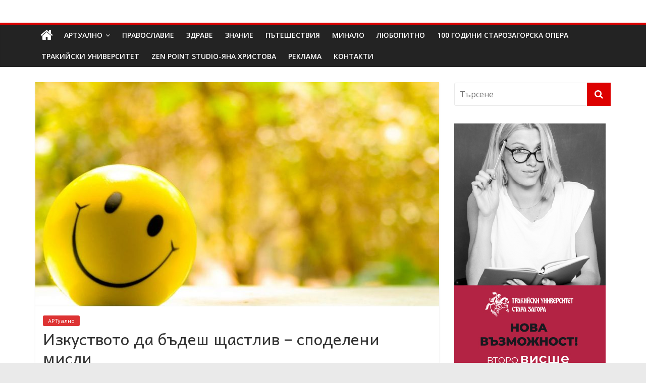

--- FILE ---
content_type: text/html; charset=UTF-8
request_url: https://dolap.bg/2017/11/24/%D0%B8%D0%B7%D0%BA%D1%83%D1%81%D1%82%D0%B2%D0%BE%D1%82%D0%BE-%D0%B4%D0%B0-%D0%B1%D1%8A%D0%B4%D0%B5%D1%88-%D1%89%D0%B0%D1%81%D1%82%D0%BB%D0%B8%D0%B2-%D1%81%D0%BF%D0%BE%D0%B4%D0%B5%D0%BB%D0%B5%D0%BD/
body_size: 28705
content:
<!DOCTYPE html>
<html lang="bg-BG">
<head>
	<meta charset="UTF-8"/>
	<meta name="viewport" content="width=device-width, initial-scale=1">
	<link rel="profile" href="http://gmpg.org/xfn/11"/>
	<meta name='robots' content='index, follow, max-image-preview:large, max-snippet:-1, max-video-preview:-1' />

	<!-- This site is optimized with the Yoast SEO plugin v26.7 - https://yoast.com/wordpress/plugins/seo/ -->
	<title>Изкуството да бъдеш щастлив - споделени мисли -</title>
	<link rel="canonical" href="https://dolap.bg/2017/11/24/изкуството-да-бъдеш-щастлив-споделен/" />
	<meta property="og:locale" content="bg_BG" />
	<meta property="og:type" content="article" />
	<meta property="og:title" content="Изкуството да бъдеш щастлив - споделени мисли -" />
	<meta property="og:description" content="Щастието е висше състояние на духа. Като всичко висше и то се достига трудно и много често просто прилича на" />
	<meta property="og:url" content="https://dolap.bg/2017/11/24/изкуството-да-бъдеш-щастлив-споделен/" />
	<meta property="og:site_name" content="Долап БГ" />
	<meta property="article:published_time" content="2017-11-24T09:44:15+00:00" />
	<meta property="article:modified_time" content="2017-11-24T09:57:07+00:00" />
	<meta property="og:image" content="https://dolap.bg/wp-content/uploads/2017/11/happy-10.jpg" />
	<meta property="og:image:width" content="1125" />
	<meta property="og:image:height" content="600" />
	<meta property="og:image:type" content="image/jpeg" />
	<meta name="author" content="Долап.бг" />
	<meta name="twitter:card" content="summary_large_image" />
	<meta name="twitter:label1" content="Written by" />
	<meta name="twitter:data1" content="Долап.бг" />
	<script type="application/ld+json" class="yoast-schema-graph">{"@context":"https://schema.org","@graph":[{"@type":"Article","@id":"https://dolap.bg/2017/11/24/%d0%b8%d0%b7%d0%ba%d1%83%d1%81%d1%82%d0%b2%d0%be%d1%82%d0%be-%d0%b4%d0%b0-%d0%b1%d1%8a%d0%b4%d0%b5%d1%88-%d1%89%d0%b0%d1%81%d1%82%d0%bb%d0%b8%d0%b2-%d1%81%d0%bf%d0%be%d0%b4%d0%b5%d0%bb%d0%b5%d0%bd/#article","isPartOf":{"@id":"https://dolap.bg/2017/11/24/%d0%b8%d0%b7%d0%ba%d1%83%d1%81%d1%82%d0%b2%d0%be%d1%82%d0%be-%d0%b4%d0%b0-%d0%b1%d1%8a%d0%b4%d0%b5%d1%88-%d1%89%d0%b0%d1%81%d1%82%d0%bb%d0%b8%d0%b2-%d1%81%d0%bf%d0%be%d0%b4%d0%b5%d0%bb%d0%b5%d0%bd/"},"author":{"name":"Долап.бг","@id":"https://dolap.bg/#/schema/person/838817c9d22ef4b7a8c28913ad64547c"},"headline":"Изкуството да бъдеш щастлив &#8211; споделени мисли","datePublished":"2017-11-24T09:44:15+00:00","dateModified":"2017-11-24T09:57:07+00:00","mainEntityOfPage":{"@id":"https://dolap.bg/2017/11/24/%d0%b8%d0%b7%d0%ba%d1%83%d1%81%d1%82%d0%b2%d0%be%d1%82%d0%be-%d0%b4%d0%b0-%d0%b1%d1%8a%d0%b4%d0%b5%d1%88-%d1%89%d0%b0%d1%81%d1%82%d0%bb%d0%b8%d0%b2-%d1%81%d0%bf%d0%be%d0%b4%d0%b5%d0%bb%d0%b5%d0%bd/"},"wordCount":1365,"image":{"@id":"https://dolap.bg/2017/11/24/%d0%b8%d0%b7%d0%ba%d1%83%d1%81%d1%82%d0%b2%d0%be%d1%82%d0%be-%d0%b4%d0%b0-%d0%b1%d1%8a%d0%b4%d0%b5%d1%88-%d1%89%d0%b0%d1%81%d1%82%d0%bb%d0%b8%d0%b2-%d1%81%d0%bf%d0%be%d0%b4%d0%b5%d0%bb%d0%b5%d0%bd/#primaryimage"},"thumbnailUrl":"https://dolap.bg/wp-content/uploads/2017/11/happy-10.jpg","articleSection":["АРТуално"],"inLanguage":"bg-BG"},{"@type":"WebPage","@id":"https://dolap.bg/2017/11/24/%d0%b8%d0%b7%d0%ba%d1%83%d1%81%d1%82%d0%b2%d0%be%d1%82%d0%be-%d0%b4%d0%b0-%d0%b1%d1%8a%d0%b4%d0%b5%d1%88-%d1%89%d0%b0%d1%81%d1%82%d0%bb%d0%b8%d0%b2-%d1%81%d0%bf%d0%be%d0%b4%d0%b5%d0%bb%d0%b5%d0%bd/","url":"https://dolap.bg/2017/11/24/%d0%b8%d0%b7%d0%ba%d1%83%d1%81%d1%82%d0%b2%d0%be%d1%82%d0%be-%d0%b4%d0%b0-%d0%b1%d1%8a%d0%b4%d0%b5%d1%88-%d1%89%d0%b0%d1%81%d1%82%d0%bb%d0%b8%d0%b2-%d1%81%d0%bf%d0%be%d0%b4%d0%b5%d0%bb%d0%b5%d0%bd/","name":"Изкуството да бъдеш щастлив - споделени мисли -","isPartOf":{"@id":"https://dolap.bg/#website"},"primaryImageOfPage":{"@id":"https://dolap.bg/2017/11/24/%d0%b8%d0%b7%d0%ba%d1%83%d1%81%d1%82%d0%b2%d0%be%d1%82%d0%be-%d0%b4%d0%b0-%d0%b1%d1%8a%d0%b4%d0%b5%d1%88-%d1%89%d0%b0%d1%81%d1%82%d0%bb%d0%b8%d0%b2-%d1%81%d0%bf%d0%be%d0%b4%d0%b5%d0%bb%d0%b5%d0%bd/#primaryimage"},"image":{"@id":"https://dolap.bg/2017/11/24/%d0%b8%d0%b7%d0%ba%d1%83%d1%81%d1%82%d0%b2%d0%be%d1%82%d0%be-%d0%b4%d0%b0-%d0%b1%d1%8a%d0%b4%d0%b5%d1%88-%d1%89%d0%b0%d1%81%d1%82%d0%bb%d0%b8%d0%b2-%d1%81%d0%bf%d0%be%d0%b4%d0%b5%d0%bb%d0%b5%d0%bd/#primaryimage"},"thumbnailUrl":"https://dolap.bg/wp-content/uploads/2017/11/happy-10.jpg","datePublished":"2017-11-24T09:44:15+00:00","dateModified":"2017-11-24T09:57:07+00:00","author":{"@id":"https://dolap.bg/#/schema/person/838817c9d22ef4b7a8c28913ad64547c"},"breadcrumb":{"@id":"https://dolap.bg/2017/11/24/%d0%b8%d0%b7%d0%ba%d1%83%d1%81%d1%82%d0%b2%d0%be%d1%82%d0%be-%d0%b4%d0%b0-%d0%b1%d1%8a%d0%b4%d0%b5%d1%88-%d1%89%d0%b0%d1%81%d1%82%d0%bb%d0%b8%d0%b2-%d1%81%d0%bf%d0%be%d0%b4%d0%b5%d0%bb%d0%b5%d0%bd/#breadcrumb"},"inLanguage":"bg-BG","potentialAction":[{"@type":"ReadAction","target":["https://dolap.bg/2017/11/24/%d0%b8%d0%b7%d0%ba%d1%83%d1%81%d1%82%d0%b2%d0%be%d1%82%d0%be-%d0%b4%d0%b0-%d0%b1%d1%8a%d0%b4%d0%b5%d1%88-%d1%89%d0%b0%d1%81%d1%82%d0%bb%d0%b8%d0%b2-%d1%81%d0%bf%d0%be%d0%b4%d0%b5%d0%bb%d0%b5%d0%bd/"]}]},{"@type":"ImageObject","inLanguage":"bg-BG","@id":"https://dolap.bg/2017/11/24/%d0%b8%d0%b7%d0%ba%d1%83%d1%81%d1%82%d0%b2%d0%be%d1%82%d0%be-%d0%b4%d0%b0-%d0%b1%d1%8a%d0%b4%d0%b5%d1%88-%d1%89%d0%b0%d1%81%d1%82%d0%bb%d0%b8%d0%b2-%d1%81%d0%bf%d0%be%d0%b4%d0%b5%d0%bb%d0%b5%d0%bd/#primaryimage","url":"https://dolap.bg/wp-content/uploads/2017/11/happy-10.jpg","contentUrl":"https://dolap.bg/wp-content/uploads/2017/11/happy-10.jpg","width":1125,"height":600},{"@type":"BreadcrumbList","@id":"https://dolap.bg/2017/11/24/%d0%b8%d0%b7%d0%ba%d1%83%d1%81%d1%82%d0%b2%d0%be%d1%82%d0%be-%d0%b4%d0%b0-%d0%b1%d1%8a%d0%b4%d0%b5%d1%88-%d1%89%d0%b0%d1%81%d1%82%d0%bb%d0%b8%d0%b2-%d1%81%d0%bf%d0%be%d0%b4%d0%b5%d0%bb%d0%b5%d0%bd/#breadcrumb","itemListElement":[{"@type":"ListItem","position":1,"name":"Начало","item":"https://dolap.bg/"},{"@type":"ListItem","position":2,"name":"Изкуството да бъдеш щастлив &#8211; споделени мисли"}]},{"@type":"WebSite","@id":"https://dolap.bg/#website","url":"https://dolap.bg/","name":"Долап БГ","description":"култура|изкуство|пътешествия|мода|събития|кухня|реклама|минало|","potentialAction":[{"@type":"SearchAction","target":{"@type":"EntryPoint","urlTemplate":"https://dolap.bg/?s={search_term_string}"},"query-input":{"@type":"PropertyValueSpecification","valueRequired":true,"valueName":"search_term_string"}}],"inLanguage":"bg-BG"},{"@type":"Person","@id":"https://dolap.bg/#/schema/person/838817c9d22ef4b7a8c28913ad64547c","name":"Долап.бг","image":{"@type":"ImageObject","inLanguage":"bg-BG","@id":"https://dolap.bg/#/schema/person/image/","url":"https://secure.gravatar.com/avatar/36867cbcbda16e4494a7d1ce1a49265971e7ac572bff1064405891a4ce9c1f37?s=96&d=mm&r=g","contentUrl":"https://secure.gravatar.com/avatar/36867cbcbda16e4494a7d1ce1a49265971e7ac572bff1064405891a4ce9c1f37?s=96&d=mm&r=g","caption":"Долап.бг"},"url":"https://dolap.bg/author/uli69/"}]}</script>
	<!-- / Yoast SEO plugin. -->


<link rel='dns-prefetch' href='//platform-api.sharethis.com' />
<link rel='dns-prefetch' href='//fonts.googleapis.com' />
<link rel="alternate" type="application/rss+xml" title="Долап БГ &raquo; Поток" href="https://dolap.bg/feed/" />
<link rel="alternate" type="application/rss+xml" title="Долап БГ &raquo; поток за коментари" href="https://dolap.bg/comments/feed/" />
<link rel="alternate" title="oEmbed (JSON)" type="application/json+oembed" href="https://dolap.bg/wp-json/oembed/1.0/embed?url=https%3A%2F%2Fdolap.bg%2F2017%2F11%2F24%2F%25d0%25b8%25d0%25b7%25d0%25ba%25d1%2583%25d1%2581%25d1%2582%25d0%25b2%25d0%25be%25d1%2582%25d0%25be-%25d0%25b4%25d0%25b0-%25d0%25b1%25d1%258a%25d0%25b4%25d0%25b5%25d1%2588-%25d1%2589%25d0%25b0%25d1%2581%25d1%2582%25d0%25bb%25d0%25b8%25d0%25b2-%25d1%2581%25d0%25bf%25d0%25be%25d0%25b4%25d0%25b5%25d0%25bb%25d0%25b5%25d0%25bd%2F" />
<link rel="alternate" title="oEmbed (XML)" type="text/xml+oembed" href="https://dolap.bg/wp-json/oembed/1.0/embed?url=https%3A%2F%2Fdolap.bg%2F2017%2F11%2F24%2F%25d0%25b8%25d0%25b7%25d0%25ba%25d1%2583%25d1%2581%25d1%2582%25d0%25b2%25d0%25be%25d1%2582%25d0%25be-%25d0%25b4%25d0%25b0-%25d0%25b1%25d1%258a%25d0%25b4%25d0%25b5%25d1%2588-%25d1%2589%25d0%25b0%25d1%2581%25d1%2582%25d0%25bb%25d0%25b8%25d0%25b2-%25d1%2581%25d0%25bf%25d0%25be%25d0%25b4%25d0%25b5%25d0%25bb%25d0%25b5%25d0%25bd%2F&#038;format=xml" />
<style id='wp-img-auto-sizes-contain-inline-css' type='text/css'>
img:is([sizes=auto i],[sizes^="auto," i]){contain-intrinsic-size:3000px 1500px}
/*# sourceURL=wp-img-auto-sizes-contain-inline-css */
</style>
<style id='wp-emoji-styles-inline-css' type='text/css'>

	img.wp-smiley, img.emoji {
		display: inline !important;
		border: none !important;
		box-shadow: none !important;
		height: 1em !important;
		width: 1em !important;
		margin: 0 0.07em !important;
		vertical-align: -0.1em !important;
		background: none !important;
		padding: 0 !important;
	}
/*# sourceURL=wp-emoji-styles-inline-css */
</style>
<style id='wp-block-library-inline-css' type='text/css'>
:root{--wp-block-synced-color:#7a00df;--wp-block-synced-color--rgb:122,0,223;--wp-bound-block-color:var(--wp-block-synced-color);--wp-editor-canvas-background:#ddd;--wp-admin-theme-color:#007cba;--wp-admin-theme-color--rgb:0,124,186;--wp-admin-theme-color-darker-10:#006ba1;--wp-admin-theme-color-darker-10--rgb:0,107,160.5;--wp-admin-theme-color-darker-20:#005a87;--wp-admin-theme-color-darker-20--rgb:0,90,135;--wp-admin-border-width-focus:2px}@media (min-resolution:192dpi){:root{--wp-admin-border-width-focus:1.5px}}.wp-element-button{cursor:pointer}:root .has-very-light-gray-background-color{background-color:#eee}:root .has-very-dark-gray-background-color{background-color:#313131}:root .has-very-light-gray-color{color:#eee}:root .has-very-dark-gray-color{color:#313131}:root .has-vivid-green-cyan-to-vivid-cyan-blue-gradient-background{background:linear-gradient(135deg,#00d084,#0693e3)}:root .has-purple-crush-gradient-background{background:linear-gradient(135deg,#34e2e4,#4721fb 50%,#ab1dfe)}:root .has-hazy-dawn-gradient-background{background:linear-gradient(135deg,#faaca8,#dad0ec)}:root .has-subdued-olive-gradient-background{background:linear-gradient(135deg,#fafae1,#67a671)}:root .has-atomic-cream-gradient-background{background:linear-gradient(135deg,#fdd79a,#004a59)}:root .has-nightshade-gradient-background{background:linear-gradient(135deg,#330968,#31cdcf)}:root .has-midnight-gradient-background{background:linear-gradient(135deg,#020381,#2874fc)}:root{--wp--preset--font-size--normal:16px;--wp--preset--font-size--huge:42px}.has-regular-font-size{font-size:1em}.has-larger-font-size{font-size:2.625em}.has-normal-font-size{font-size:var(--wp--preset--font-size--normal)}.has-huge-font-size{font-size:var(--wp--preset--font-size--huge)}.has-text-align-center{text-align:center}.has-text-align-left{text-align:left}.has-text-align-right{text-align:right}.has-fit-text{white-space:nowrap!important}#end-resizable-editor-section{display:none}.aligncenter{clear:both}.items-justified-left{justify-content:flex-start}.items-justified-center{justify-content:center}.items-justified-right{justify-content:flex-end}.items-justified-space-between{justify-content:space-between}.screen-reader-text{border:0;clip-path:inset(50%);height:1px;margin:-1px;overflow:hidden;padding:0;position:absolute;width:1px;word-wrap:normal!important}.screen-reader-text:focus{background-color:#ddd;clip-path:none;color:#444;display:block;font-size:1em;height:auto;left:5px;line-height:normal;padding:15px 23px 14px;text-decoration:none;top:5px;width:auto;z-index:100000}html :where(.has-border-color){border-style:solid}html :where([style*=border-top-color]){border-top-style:solid}html :where([style*=border-right-color]){border-right-style:solid}html :where([style*=border-bottom-color]){border-bottom-style:solid}html :where([style*=border-left-color]){border-left-style:solid}html :where([style*=border-width]){border-style:solid}html :where([style*=border-top-width]){border-top-style:solid}html :where([style*=border-right-width]){border-right-style:solid}html :where([style*=border-bottom-width]){border-bottom-style:solid}html :where([style*=border-left-width]){border-left-style:solid}html :where(img[class*=wp-image-]){height:auto;max-width:100%}:where(figure){margin:0 0 1em}html :where(.is-position-sticky){--wp-admin--admin-bar--position-offset:var(--wp-admin--admin-bar--height,0px)}@media screen and (max-width:600px){html :where(.is-position-sticky){--wp-admin--admin-bar--position-offset:0px}}

/*# sourceURL=wp-block-library-inline-css */
</style><style id='global-styles-inline-css' type='text/css'>
:root{--wp--preset--aspect-ratio--square: 1;--wp--preset--aspect-ratio--4-3: 4/3;--wp--preset--aspect-ratio--3-4: 3/4;--wp--preset--aspect-ratio--3-2: 3/2;--wp--preset--aspect-ratio--2-3: 2/3;--wp--preset--aspect-ratio--16-9: 16/9;--wp--preset--aspect-ratio--9-16: 9/16;--wp--preset--color--black: #000000;--wp--preset--color--cyan-bluish-gray: #abb8c3;--wp--preset--color--white: #ffffff;--wp--preset--color--pale-pink: #f78da7;--wp--preset--color--vivid-red: #cf2e2e;--wp--preset--color--luminous-vivid-orange: #ff6900;--wp--preset--color--luminous-vivid-amber: #fcb900;--wp--preset--color--light-green-cyan: #7bdcb5;--wp--preset--color--vivid-green-cyan: #00d084;--wp--preset--color--pale-cyan-blue: #8ed1fc;--wp--preset--color--vivid-cyan-blue: #0693e3;--wp--preset--color--vivid-purple: #9b51e0;--wp--preset--gradient--vivid-cyan-blue-to-vivid-purple: linear-gradient(135deg,rgb(6,147,227) 0%,rgb(155,81,224) 100%);--wp--preset--gradient--light-green-cyan-to-vivid-green-cyan: linear-gradient(135deg,rgb(122,220,180) 0%,rgb(0,208,130) 100%);--wp--preset--gradient--luminous-vivid-amber-to-luminous-vivid-orange: linear-gradient(135deg,rgb(252,185,0) 0%,rgb(255,105,0) 100%);--wp--preset--gradient--luminous-vivid-orange-to-vivid-red: linear-gradient(135deg,rgb(255,105,0) 0%,rgb(207,46,46) 100%);--wp--preset--gradient--very-light-gray-to-cyan-bluish-gray: linear-gradient(135deg,rgb(238,238,238) 0%,rgb(169,184,195) 100%);--wp--preset--gradient--cool-to-warm-spectrum: linear-gradient(135deg,rgb(74,234,220) 0%,rgb(151,120,209) 20%,rgb(207,42,186) 40%,rgb(238,44,130) 60%,rgb(251,105,98) 80%,rgb(254,248,76) 100%);--wp--preset--gradient--blush-light-purple: linear-gradient(135deg,rgb(255,206,236) 0%,rgb(152,150,240) 100%);--wp--preset--gradient--blush-bordeaux: linear-gradient(135deg,rgb(254,205,165) 0%,rgb(254,45,45) 50%,rgb(107,0,62) 100%);--wp--preset--gradient--luminous-dusk: linear-gradient(135deg,rgb(255,203,112) 0%,rgb(199,81,192) 50%,rgb(65,88,208) 100%);--wp--preset--gradient--pale-ocean: linear-gradient(135deg,rgb(255,245,203) 0%,rgb(182,227,212) 50%,rgb(51,167,181) 100%);--wp--preset--gradient--electric-grass: linear-gradient(135deg,rgb(202,248,128) 0%,rgb(113,206,126) 100%);--wp--preset--gradient--midnight: linear-gradient(135deg,rgb(2,3,129) 0%,rgb(40,116,252) 100%);--wp--preset--font-size--small: 13px;--wp--preset--font-size--medium: 20px;--wp--preset--font-size--large: 36px;--wp--preset--font-size--x-large: 42px;--wp--preset--spacing--20: 0.44rem;--wp--preset--spacing--30: 0.67rem;--wp--preset--spacing--40: 1rem;--wp--preset--spacing--50: 1.5rem;--wp--preset--spacing--60: 2.25rem;--wp--preset--spacing--70: 3.38rem;--wp--preset--spacing--80: 5.06rem;--wp--preset--shadow--natural: 6px 6px 9px rgba(0, 0, 0, 0.2);--wp--preset--shadow--deep: 12px 12px 50px rgba(0, 0, 0, 0.4);--wp--preset--shadow--sharp: 6px 6px 0px rgba(0, 0, 0, 0.2);--wp--preset--shadow--outlined: 6px 6px 0px -3px rgb(255, 255, 255), 6px 6px rgb(0, 0, 0);--wp--preset--shadow--crisp: 6px 6px 0px rgb(0, 0, 0);}:where(.is-layout-flex){gap: 0.5em;}:where(.is-layout-grid){gap: 0.5em;}body .is-layout-flex{display: flex;}.is-layout-flex{flex-wrap: wrap;align-items: center;}.is-layout-flex > :is(*, div){margin: 0;}body .is-layout-grid{display: grid;}.is-layout-grid > :is(*, div){margin: 0;}:where(.wp-block-columns.is-layout-flex){gap: 2em;}:where(.wp-block-columns.is-layout-grid){gap: 2em;}:where(.wp-block-post-template.is-layout-flex){gap: 1.25em;}:where(.wp-block-post-template.is-layout-grid){gap: 1.25em;}.has-black-color{color: var(--wp--preset--color--black) !important;}.has-cyan-bluish-gray-color{color: var(--wp--preset--color--cyan-bluish-gray) !important;}.has-white-color{color: var(--wp--preset--color--white) !important;}.has-pale-pink-color{color: var(--wp--preset--color--pale-pink) !important;}.has-vivid-red-color{color: var(--wp--preset--color--vivid-red) !important;}.has-luminous-vivid-orange-color{color: var(--wp--preset--color--luminous-vivid-orange) !important;}.has-luminous-vivid-amber-color{color: var(--wp--preset--color--luminous-vivid-amber) !important;}.has-light-green-cyan-color{color: var(--wp--preset--color--light-green-cyan) !important;}.has-vivid-green-cyan-color{color: var(--wp--preset--color--vivid-green-cyan) !important;}.has-pale-cyan-blue-color{color: var(--wp--preset--color--pale-cyan-blue) !important;}.has-vivid-cyan-blue-color{color: var(--wp--preset--color--vivid-cyan-blue) !important;}.has-vivid-purple-color{color: var(--wp--preset--color--vivid-purple) !important;}.has-black-background-color{background-color: var(--wp--preset--color--black) !important;}.has-cyan-bluish-gray-background-color{background-color: var(--wp--preset--color--cyan-bluish-gray) !important;}.has-white-background-color{background-color: var(--wp--preset--color--white) !important;}.has-pale-pink-background-color{background-color: var(--wp--preset--color--pale-pink) !important;}.has-vivid-red-background-color{background-color: var(--wp--preset--color--vivid-red) !important;}.has-luminous-vivid-orange-background-color{background-color: var(--wp--preset--color--luminous-vivid-orange) !important;}.has-luminous-vivid-amber-background-color{background-color: var(--wp--preset--color--luminous-vivid-amber) !important;}.has-light-green-cyan-background-color{background-color: var(--wp--preset--color--light-green-cyan) !important;}.has-vivid-green-cyan-background-color{background-color: var(--wp--preset--color--vivid-green-cyan) !important;}.has-pale-cyan-blue-background-color{background-color: var(--wp--preset--color--pale-cyan-blue) !important;}.has-vivid-cyan-blue-background-color{background-color: var(--wp--preset--color--vivid-cyan-blue) !important;}.has-vivid-purple-background-color{background-color: var(--wp--preset--color--vivid-purple) !important;}.has-black-border-color{border-color: var(--wp--preset--color--black) !important;}.has-cyan-bluish-gray-border-color{border-color: var(--wp--preset--color--cyan-bluish-gray) !important;}.has-white-border-color{border-color: var(--wp--preset--color--white) !important;}.has-pale-pink-border-color{border-color: var(--wp--preset--color--pale-pink) !important;}.has-vivid-red-border-color{border-color: var(--wp--preset--color--vivid-red) !important;}.has-luminous-vivid-orange-border-color{border-color: var(--wp--preset--color--luminous-vivid-orange) !important;}.has-luminous-vivid-amber-border-color{border-color: var(--wp--preset--color--luminous-vivid-amber) !important;}.has-light-green-cyan-border-color{border-color: var(--wp--preset--color--light-green-cyan) !important;}.has-vivid-green-cyan-border-color{border-color: var(--wp--preset--color--vivid-green-cyan) !important;}.has-pale-cyan-blue-border-color{border-color: var(--wp--preset--color--pale-cyan-blue) !important;}.has-vivid-cyan-blue-border-color{border-color: var(--wp--preset--color--vivid-cyan-blue) !important;}.has-vivid-purple-border-color{border-color: var(--wp--preset--color--vivid-purple) !important;}.has-vivid-cyan-blue-to-vivid-purple-gradient-background{background: var(--wp--preset--gradient--vivid-cyan-blue-to-vivid-purple) !important;}.has-light-green-cyan-to-vivid-green-cyan-gradient-background{background: var(--wp--preset--gradient--light-green-cyan-to-vivid-green-cyan) !important;}.has-luminous-vivid-amber-to-luminous-vivid-orange-gradient-background{background: var(--wp--preset--gradient--luminous-vivid-amber-to-luminous-vivid-orange) !important;}.has-luminous-vivid-orange-to-vivid-red-gradient-background{background: var(--wp--preset--gradient--luminous-vivid-orange-to-vivid-red) !important;}.has-very-light-gray-to-cyan-bluish-gray-gradient-background{background: var(--wp--preset--gradient--very-light-gray-to-cyan-bluish-gray) !important;}.has-cool-to-warm-spectrum-gradient-background{background: var(--wp--preset--gradient--cool-to-warm-spectrum) !important;}.has-blush-light-purple-gradient-background{background: var(--wp--preset--gradient--blush-light-purple) !important;}.has-blush-bordeaux-gradient-background{background: var(--wp--preset--gradient--blush-bordeaux) !important;}.has-luminous-dusk-gradient-background{background: var(--wp--preset--gradient--luminous-dusk) !important;}.has-pale-ocean-gradient-background{background: var(--wp--preset--gradient--pale-ocean) !important;}.has-electric-grass-gradient-background{background: var(--wp--preset--gradient--electric-grass) !important;}.has-midnight-gradient-background{background: var(--wp--preset--gradient--midnight) !important;}.has-small-font-size{font-size: var(--wp--preset--font-size--small) !important;}.has-medium-font-size{font-size: var(--wp--preset--font-size--medium) !important;}.has-large-font-size{font-size: var(--wp--preset--font-size--large) !important;}.has-x-large-font-size{font-size: var(--wp--preset--font-size--x-large) !important;}
/*# sourceURL=global-styles-inline-css */
</style>

<style id='classic-theme-styles-inline-css' type='text/css'>
/*! This file is auto-generated */
.wp-block-button__link{color:#fff;background-color:#32373c;border-radius:9999px;box-shadow:none;text-decoration:none;padding:calc(.667em + 2px) calc(1.333em + 2px);font-size:1.125em}.wp-block-file__button{background:#32373c;color:#fff;text-decoration:none}
/*# sourceURL=/wp-includes/css/classic-themes.min.css */
</style>
<link rel='stylesheet' id='contact-form-7-css' href='https://dolap.bg/wp-content/plugins/contact-form-7/includes/css/styles.css?ver=6.1.4' type='text/css' media='all' />
<link rel='stylesheet' id='googlefonts-css' href='https://fonts.googleapis.com/css?family=Andika:400|PT+Sans:400&subset=cyrillic,cyrillic-ext' type='text/css' media='all' />
<link rel='stylesheet' id='wp-polls-css' href='https://dolap.bg/wp-content/plugins/wp-polls/polls-css.css?ver=2.77.3' type='text/css' media='all' />
<style id='wp-polls-inline-css' type='text/css'>
.wp-polls .pollbar {
	margin: 1px;
	font-size: 6px;
	line-height: 8px;
	height: 8px;
	background-image: url('https://dolap.bg/wp-content/plugins/wp-polls/images/default/pollbg.gif');
	border: 1px solid #c8c8c8;
}

/*# sourceURL=wp-polls-inline-css */
</style>
<link rel='stylesheet' id='social_likes_style_classic-css' href='https://dolap.bg/wp-content/plugins/wp-social-likes/css/social-likes_classic.css?ver=6.9' type='text/css' media='all' />
<link rel='stylesheet' id='colormag_google_fonts-css' href='//fonts.googleapis.com/css?family=Open+Sans%3A400%2C600&#038;ver=6.9' type='text/css' media='all' />
<link rel='stylesheet' id='colormag_style-css' href='https://dolap.bg/wp-content/themes/colormag/style.css?ver=6.9' type='text/css' media='all' />
<link rel='stylesheet' id='colormag-fontawesome-css' href='https://dolap.bg/wp-content/themes/colormag/fontawesome/css/font-awesome.css?ver=4.2.1' type='text/css' media='all' />
<link rel='stylesheet' id='colormag-featured-image-popup-css-css' href='https://dolap.bg/wp-content/themes/colormag/js/magnific-popup/magnific-popup.css?ver=20150310' type='text/css' media='all' />
<script type="text/javascript" src="https://dolap.bg/wp-includes/js/jquery/jquery.min.js?ver=3.7.1" id="jquery-core-js"></script>
<script type="text/javascript" src="https://dolap.bg/wp-includes/js/jquery/jquery-migrate.min.js?ver=3.4.1" id="jquery-migrate-js"></script>
<script type="text/javascript" src="https://dolap.bg/wp-content/plugins/useful-banner-manager/scripts.js?ver=6.9" id="ubm-scripts-js"></script>
<script type="text/javascript" src="https://dolap.bg/wp-content/plugins/wp-social-likes/js/social-likes.min.js?ver=6.9" id="social_likes_library-js"></script>
<script type="text/javascript" src="//platform-api.sharethis.com/js/sharethis.js#source=googleanalytics-wordpress#product=ga&amp;property=58f245b547f651001163c5b6" id="googleanalytics-platform-sharethis-js"></script>
<link rel="https://api.w.org/" href="https://dolap.bg/wp-json/" /><link rel="alternate" title="JSON" type="application/json" href="https://dolap.bg/wp-json/wp/v2/posts/12821" /><link rel="EditURI" type="application/rsd+xml" title="RSD" href="https://dolap.bg/xmlrpc.php?rsd" />

<link rel='shortlink' href='https://dolap.bg/?p=12821' />
<style type='text/css' media='screen'>
	h1{ font-family:"Andika", arial, sans-serif;}
	h2{ font-family:"Andika", arial, sans-serif;}
	h3{ font-family:"Andika", arial, sans-serif;}
	h4{ font-family:"Andika", arial, sans-serif;}
	h5{ font-family:"Andika", arial, sans-serif;}
	h6{ font-family:"Andika", arial, sans-serif;}
	body{ font-family:"PT Sans", arial, sans-serif;}
	blockquote{ font-family:"PT Sans", arial, sans-serif;}
	p{ font-family:"PT Sans", arial, sans-serif;}
	li{ font-family:"PT Sans", arial, sans-serif;}
</style>
<!-- fonts delivered by Wordpress Google Fonts, a plugin by Adrian3.com --><script>
(function() {
	(function (i, s, o, g, r, a, m) {
		i['GoogleAnalyticsObject'] = r;
		i[r] = i[r] || function () {
				(i[r].q = i[r].q || []).push(arguments)
			}, i[r].l = 1 * new Date();
		a = s.createElement(o),
			m = s.getElementsByTagName(o)[0];
		a.async = 1;
		a.src = g;
		m.parentNode.insertBefore(a, m)
	})(window, document, 'script', 'https://google-analytics.com/analytics.js', 'ga');

	ga('create', 'UA-96038920-1', 'auto');
			ga('send', 'pageview');
	})();
</script>
<!-- Долап БГ Internal Styles -->		<style type="text/css"> .colormag-button,blockquote,button,input[type=reset],input[type=button],input[type=submit],
		#masthead.colormag-header-clean #site-navigation.main-small-navigation .menu-toggle{background-color:#dd0000}
		#site-title a,.next a:hover,.previous a:hover,.social-links i.fa:hover,a,
		#masthead.colormag-header-clean .social-links li:hover i.fa,
		#masthead.colormag-header-classic .social-links li:hover i.fa,
		#masthead.colormag-header-clean .breaking-news .newsticker a:hover,
		#masthead.colormag-header-classic .breaking-news .newsticker a:hover,
		#masthead.colormag-header-classic #site-navigation .fa.search-top:hover,
		#masthead.colormag-header-classic #site-navigation.main-navigation .random-post a:hover .fa-random,
		.dark-skin #masthead.colormag-header-classic #site-navigation.main-navigation .home-icon:hover .fa,
		#masthead .main-small-navigation li:hover > .sub-toggle i,
		.better-responsive-menu #masthead .main-small-navigation .sub-toggle.active .fa {color:#dd0000}
		.fa.search-top:hover,
		#masthead.colormag-header-classic #site-navigation.main-small-navigation .menu-toggle,
		.main-navigation ul li.focus > a,
        #masthead.colormag-header-classic .main-navigation ul ul.sub-menu li.focus > a {background-color:#dd0000}
		#site-navigation{border-top:4px solid #dd0000}
		.home-icon.front_page_on,.main-navigation a:hover,.main-navigation ul li ul li a:hover,
		.main-navigation ul li ul li:hover>a,
		.main-navigation ul li.current-menu-ancestor>a,
		.main-navigation ul li.current-menu-item ul li a:hover,
		.main-navigation ul li.current-menu-item>a,
		.main-navigation ul li.current_page_ancestor>a,
		.main-navigation ul li.current_page_item>a,
		.main-navigation ul li:hover>a,
		.main-small-navigation li a:hover,
		.site-header .menu-toggle:hover,
		#masthead.colormag-header-classic .main-navigation ul ul.sub-menu li:hover > a,
		#masthead.colormag-header-classic .main-navigation ul ul.sub-menu li.current-menu-ancestor > a,
		#masthead.colormag-header-classic .main-navigation ul ul.sub-menu li.current-menu-item > a,
		#masthead .main-small-navigation li:hover > a,
		#masthead .main-small-navigation li.current-page-ancestor > a,
		#masthead .main-small-navigation li.current-menu-ancestor > a,
		#masthead .main-small-navigation li.current-page-item > a,
		#masthead .main-small-navigation li.current-menu-item > a{background-color:#dd0000}
		#masthead.colormag-header-classic .main-navigation .home-icon a:hover .fa { color:#dd0000}
		.main-small-navigation .current-menu-item>a,.main-small-navigation .current_page_item>a {background:#dd0000}
		#masthead.colormag-header-classic .main-navigation ul ul.sub-menu li:hover,
		#masthead.colormag-header-classic .main-navigation ul ul.sub-menu li.current-menu-ancestor,
		#masthead.colormag-header-classic .main-navigation ul ul.sub-menu li.current-menu-item,
		#masthead.colormag-header-classic #site-navigation .menu-toggle,
		#masthead.colormag-header-classic #site-navigation .menu-toggle:hover,
		#masthead.colormag-header-classic .main-navigation ul > li:hover > a,
        #masthead.colormag-header-classic .main-navigation ul > li.current-menu-item > a,
        #masthead.colormag-header-classic .main-navigation ul > li.current-menu-ancestor > a,
        #masthead.colormag-header-classic .main-navigation ul li.focus > a{ border-color:#dd0000}
		.promo-button-area a:hover{border:2px solid #dd0000;background-color:#dd0000}
		#content .wp-pagenavi .current,
		#content .wp-pagenavi a:hover,.format-link .entry-content a,.pagination span{ background-color:#dd0000}
		.pagination a span:hover{color:#dd0000;border-color:#dd0000}
		#content .comments-area a.comment-edit-link:hover,#content .comments-area a.comment-permalink:hover,
		#content .comments-area article header cite a:hover,.comments-area .comment-author-link a:hover{color:#dd0000}
		.comments-area .comment-author-link span{background-color:#dd0000}
		.comment .comment-reply-link:hover,.nav-next a,.nav-previous a{color:#dd0000}
		#secondary .widget-title{border-bottom:2px solid #dd0000}
		#secondary .widget-title span{background-color:#dd0000}
		.footer-widgets-area .widget-title{border-bottom:2px solid #dd0000}
		.footer-widgets-area .widget-title span,
		.colormag-footer--classic .footer-widgets-area .widget-title span::before{background-color:#dd0000}
		.footer-widgets-area a:hover{color:#dd0000}
		.advertisement_above_footer .widget-title{ border-bottom:2px solid #dd0000}
		.advertisement_above_footer .widget-title span{background-color:#dd0000}
		a#scroll-up i{color:#dd0000}
		.page-header .page-title{border-bottom:2px solid #dd0000}
		#content .post .article-content .above-entry-meta .cat-links a,
		.page-header .page-title span{ background-color:#dd0000}
		#content .post .article-content .entry-title a:hover,
		.entry-meta .byline i,.entry-meta .cat-links i,.entry-meta a,
		.post .entry-title a:hover,.search .entry-title a:hover{color:#dd0000}
		.entry-meta .post-format i{background-color:#dd0000}
		.entry-meta .comments-link a:hover,.entry-meta .edit-link a:hover,.entry-meta .posted-on a:hover,
		.entry-meta .tag-links a:hover,.single #content .tags a:hover{color:#dd0000}.more-link,
		.no-post-thumbnail{background-color:#dd0000}
		.post-box .entry-meta .cat-links a:hover,.post-box .entry-meta .posted-on a:hover,
		.post.post-box .entry-title a:hover{color:#dd0000}
		.widget_featured_slider .slide-content .above-entry-meta .cat-links a{background-color:#dd0000}
		.widget_featured_slider .slide-content .below-entry-meta .byline a:hover,
		.widget_featured_slider .slide-content .below-entry-meta .comments a:hover,
		.widget_featured_slider .slide-content .below-entry-meta .posted-on a:hover,
		.widget_featured_slider .slide-content .entry-title a:hover{color:#dd0000}
		.widget_highlighted_posts .article-content .above-entry-meta .cat-links a {background-color:#dd0000}
		.byline a:hover,.comments a:hover,.edit-link a:hover,.posted-on a:hover,.tag-links a:hover,
		.widget_highlighted_posts .article-content .below-entry-meta .byline a:hover,
		.widget_highlighted_posts .article-content .below-entry-meta .comments a:hover,
		.widget_highlighted_posts .article-content .below-entry-meta .posted-on a:hover,
		.widget_highlighted_posts .article-content .entry-title a:hover{color:#dd0000}
		.widget_featured_posts .article-content .above-entry-meta .cat-links a{background-color:#dd0000}
		.widget_featured_posts .article-content .entry-title a:hover{color:#dd0000}
		.widget_featured_posts .widget-title{border-bottom:2px solid #dd0000}
		.widget_featured_posts .widget-title span{background-color:#dd0000}
		.related-posts-main-title .fa,.single-related-posts .article-content .entry-title a:hover{color:#dd0000} .widget_slider_area .widget-title,.widget_beside_slider .widget-title { border-bottom:2px solid #dd0000} .widget_slider_area .widget-title span,.widget_beside_slider .widget-title span { background-color:#dd0000}
		 @media (max-width: 768px) {.better-responsive-menu .sub-toggle{background-color:#bf0000}}</style>
		</head>

<body class="wp-singular post-template-default single single-post postid-12821 single-format-standard wp-theme-colormag  wide">



<div id="page" class="hfeed site">
	<a class="skip-link screen-reader-text" href="#main">Skip to content</a>

	
	
	<header id="masthead" class="site-header clearfix ">
		<div id="header-text-nav-container" class="clearfix">

			
			
			
		<div class="inner-wrap">

			<div id="header-text-nav-wrap" class="clearfix">
				<div id="header-left-section">
											<div id="header-logo-image">
													</div><!-- #header-logo-image -->
											<div id="header-text" class="screen-reader-text">
													<h3 id="site-title">
								<a href="https://dolap.bg/" title="Долап БГ" rel="home">Долап БГ</a>
							</h3>
																		<p id="site-description">култура|изкуство|пътешествия|мода|събития|кухня|реклама|минало|</p>
						<!-- #site-description -->
					</div><!-- #header-text -->
				</div><!-- #header-left-section -->
				<div id="header-right-section">
									</div><!-- #header-right-section -->

			</div><!-- #header-text-nav-wrap -->

		</div><!-- .inner-wrap -->

		
			
			
		<nav id="site-navigation" class="main-navigation clearfix" role="navigation">
			<div class="inner-wrap clearfix">
				
					<div class="home-icon">
						<a href="https://dolap.bg/" title="Долап БГ"><i class="fa fa-home"></i></a>
					</div>

					
				
				<p class="menu-toggle"></p>
				<div class="menu-primary-container"><ul id="menu-main-menu" class="menu"><li id="menu-item-4775" class="menu-item menu-item-type-taxonomy menu-item-object-category current-post-ancestor current-menu-parent current-post-parent menu-item-has-children menu-item-4775"><a href="https://dolap.bg/category/%d0%b0%d1%80%d1%82%d1%83%d0%b0%d0%bb%d0%bd%d0%be/">АРТуално</a>
<ul class="sub-menu">
	<li id="menu-item-278" class="menu-item menu-item-type-taxonomy menu-item-object-category menu-item-278"><a href="https://dolap.bg/category/%d0%b8%d0%bd%d1%82%d0%b5%d1%80%d0%b2%d1%8e/">Интервю</a></li>
	<li id="menu-item-279" class="menu-item menu-item-type-taxonomy menu-item-object-category menu-item-279"><a href="https://dolap.bg/category/%d0%be%d1%82%d0%b7%d0%b8%d0%b2/">Отзив</a></li>
	<li id="menu-item-51" class="menu-item menu-item-type-taxonomy menu-item-object-category menu-item-51"><a href="https://dolap.bg/category/%d0%b8%d1%81%d0%ba%d0%b0%d0%bc-%d0%b4%d0%b0-%d1%81%d1%8a%d0%bc-%d1%82%d0%b0%d0%bc/" title="Селекция на събития със стил и класа">Искам да съм там</a></li>
</ul>
</li>
<li id="menu-item-4776" class="menu-item menu-item-type-taxonomy menu-item-object-category menu-item-4776"><a href="https://dolap.bg/category/%d0%bf%d1%80%d0%b0%d0%b2%d0%be%d1%81%d0%bb%d0%b0%d0%b2%d0%b8%d0%b5/">Православие</a></li>
<li id="menu-item-120821" class="menu-item menu-item-type-taxonomy menu-item-object-category menu-item-120821"><a href="https://dolap.bg/category/%d0%b7%d0%b4%d1%80%d0%b0%d0%b2%d0%b5/">Здраве</a></li>
<li id="menu-item-5726" class="menu-item menu-item-type-taxonomy menu-item-object-category menu-item-5726"><a href="https://dolap.bg/category/%d0%b7%d0%bd%d0%b0%d0%bd%d0%b8%d0%b5/">Знание</a></li>
<li id="menu-item-68" class="menu-item menu-item-type-taxonomy menu-item-object-category menu-item-68"><a href="https://dolap.bg/category/%d1%84%d0%b0%d0%b9%d1%82%d0%be%d0%bd/" title="Пътеписи от пребродени пътища">Пътешествия</a></li>
<li id="menu-item-43" class="menu-item menu-item-type-taxonomy menu-item-object-category menu-item-43"><a href="https://dolap.bg/category/%d0%bc%d0%b8%d0%bd%d0%b0%d0%bb%d0%be/" title="Старият град Стара Загора /рубрика на Снежа Маринова/">Минало</a></li>
<li id="menu-item-42843" class="menu-item menu-item-type-taxonomy menu-item-object-category menu-item-42843"><a href="https://dolap.bg/category/%d0%bb%d1%8e%d0%b1%d0%be%d0%bf%d0%b8%d1%82%d0%bd%d0%be/">Любопитно</a></li>
<li id="menu-item-122866" class="menu-item menu-item-type-taxonomy menu-item-object-category menu-item-122866"><a href="https://dolap.bg/category/100-%d0%b3%d0%be%d0%b4%d0%b8%d0%bd%d0%b8-%d1%81%d1%82%d0%b0%d1%80%d0%be%d0%b7%d0%b0%d0%b3%d0%be%d1%80%d1%81%d0%ba%d0%b0-%d0%be%d0%bf%d0%b5%d1%80%d0%b0/">100 години Старозагорска опера</a></li>
<li id="menu-item-42948" class="menu-item menu-item-type-taxonomy menu-item-object-category menu-item-42948"><a href="https://dolap.bg/category/%d1%82%d1%80%d0%b0%d0%ba%d0%b8%d0%b9%d1%81%d0%ba%d0%b8-%d1%83%d0%bd%d0%b8%d0%b2%d0%b5%d1%80%d1%81%d0%b8%d1%82%d0%b5%d1%82/">Тракийски университет</a></li>
<li id="menu-item-157436" class="menu-item menu-item-type-taxonomy menu-item-object-category menu-item-157436"><a href="https://dolap.bg/category/zen-point-studio-%d1%8f%d0%bd%d0%b0-%d1%85%d1%80%d0%b8%d1%81%d1%82%d0%be%d0%b2%d0%b0/">ZEN POINT STUDIO-ЯНА ХРИСТОВА</a></li>
<li id="menu-item-5724" class="menu-item menu-item-type-post_type menu-item-object-page menu-item-5724"><a href="https://dolap.bg/%d1%80%d0%b5%d0%ba%d0%bb%d0%b0%d0%bc%d0%b0/">Реклама</a></li>
<li id="menu-item-39" class="menu-item menu-item-type-post_type menu-item-object-page menu-item-39"><a href="https://dolap.bg/%d0%ba%d0%be%d0%bd%d1%82%d0%b0%d0%ba%d1%82%d0%b8/">Контакти</a></li>
</ul></div>
			</div>
		</nav>

		
		</div><!-- #header-text-nav-container -->

		
	</header>

		
	<div id="main" class="clearfix">
		<div class="inner-wrap clearfix">

	
	<div id="primary">
		<div id="content" class="clearfix">

			
				
<article id="post-12821" class="post-12821 post type-post status-publish format-standard has-post-thumbnail hentry category-290">
	
   
         <div class="featured-image">
               <a href="https://dolap.bg/wp-content/uploads/2017/11/happy-10.jpg" class="image-popup"><img width="800" height="445" src="https://dolap.bg/wp-content/uploads/2017/11/happy-10-800x445.jpg" class="attachment-colormag-featured-image size-colormag-featured-image wp-post-image" alt="" decoding="async" fetchpriority="high" /></a>
            </div>
   
   <div class="article-content clearfix">

   
   <div class="above-entry-meta"><span class="cat-links"><a href="https://dolap.bg/category/%d0%b0%d1%80%d1%82%d1%83%d0%b0%d0%bb%d0%bd%d0%be/" style="background:#dd3333" rel="category tag">АРТуално</a>&nbsp;</span></div>
      <header class="entry-header">
   		<h1 class="entry-title">
   			Изкуството да бъдеш щастлив &#8211; споделени мисли   		</h1>
   	</header>

   	<div class="below-entry-meta">
			<span class="posted-on"><a href="https://dolap.bg/2017/11/24/%d0%b8%d0%b7%d0%ba%d1%83%d1%81%d1%82%d0%b2%d0%be%d1%82%d0%be-%d0%b4%d0%b0-%d0%b1%d1%8a%d0%b4%d0%b5%d1%88-%d1%89%d0%b0%d1%81%d1%82%d0%bb%d0%b8%d0%b2-%d1%81%d0%bf%d0%be%d0%b4%d0%b5%d0%bb%d0%b5%d0%bd/" title="11:44" rel="bookmark"><i class="fa fa-calendar-o"></i> <time class="entry-date published" datetime="2017-11-24T11:44:15+02:00">24.11.2017</time><time class="updated" datetime="2017-11-24T11:57:07+02:00">24.11.2017</time></a></span>
			<span class="byline">
				<span class="author vcard">
					<i class="fa fa-user"></i>
					<a class="url fn n"
					   href="https://dolap.bg/author/uli69/"
					   title="Долап.бг">Долап.бг					</a>
				</span>
			</span>

			</div>
   	<div class="entry-content clearfix">
   		<p>Щастието е висше състояние на духа. Като всичко висше и то се достига трудно и много често просто прилича на далечен спомен. Ако случайно се случи, щастието да ни огрее, то светлината му успява да се прокрадне само за миг през неблагоприятните климатични условия, преди отново да бъде затъмнена от сивото ни “по подразбиране” настроение. И ние продължаваме да вървим по пътя си с тромава крачка, притиснати от гравитацията на проблеми и притеснения, докато буреносеният  облак от негативни емоции се носи над главата ни.</p>
<p>А не трябва да е така! Щастието може и трябва да ни огрява денонощно. Проблемът е, че чакаме щастието да произлезе от самосебе си, а то трябва да бъде създадено. Там е разковничето. Там е магията му. Да бъдеш истински щастлив си е цяло изкуство и изисква време и отдаденост. Нямам предвид да си сложиш розовите очила и тапите за уши и да тръгнеш боса по асфалта, а да намериш щастието в себе си. Това състояние в което си щастлив, ВЪПРЕКИ проблемите и трудностите, а не защото си решил да се преструваш, че не ги виждаш.</p>
<p>За да си истински щастлив първо трябва</p>
<p><strong>да познаваш добре себе си. </strong></p>
<p>Звучи елементарно. Човек може би изцяло познава себе си непросредствено след като се роди. Тогава още не разбира речта и жестовете на околните, които постоянно се опитват да му втълпят своята идея за правилно и грешно. Добре, че децата са имунизирани със стоически инат и понякога успяват с рев и тръшкане да избягат от криворазбраните правила на възрастните, като например това да се обядва точно в 12:30 без значение дали си гладен . Първите 7 са важни, но следващите 7 са ключови. Тогава влияние над представата ни за света имат не само семейството, но и приятелите. Много ясно помня момента в началното училище, когато за пръв път разбрах, че между хората има някакво невидимо социално разделение. Една съученичка ме попита дали познавам Ани и Ники (фиктивни имена) от съседния клас. На моето не тя отговори с “Е как не ги знаеш, те са най-ГОТИНИТЕ в училище!”. И толкова лесно, от този момент нататък всичко, което правеха, мислеха и обличаха тези, до вчера несъществуващи за мен момичета, вече имаше значение в моя свят. Изведнъж реших, че не харесвам своите дрехи, а техните, исках да са ми приятелки, исках одобрението им. Добре, че родителите ми никога не са се чувствали длъжни да задоволяват импулсивните ми детски прищявки и още тогава майка ми успя да ме вразуми, че гардероба ми си е в перфектно състояние. А той си беше и до ден днешен е.</p>
<p>Някъде тогава обаче започнах бавно, но сигурно да излизам от детския си чист и добронамерен свят и да се сблъсквам все по-често с тези изкуствено създадени представи на другите за “общоприетото”. Изведнъж стана общоприето момичетата и момчетата да си играят по отделно, после стана общоприето изобщо да не си играят, общоприето беше да ходят на кафе, да пушат цигари, да пият алкохол и да ходят по дискотеки. Всичко се случваше прекалено бързо и аз намирах общоприето за странно, преекспонирано и чуждо. Все по-често попадах в ситуации и теми на разговор, в които нямах какво да кажа. Чувствах се зле, неудобно, сякаш съм недостатъчна и не принадлежа към тези, които до вчера ми бяха приятели. Чувствах се различна. Толкова различна, че ми се струваше по-прагматично и логично да напусна ситуацията, отколкото да положа усилие да стана част от нея. В следствие на което започнах да опознавам коя съм и да подлагам всичко общоприето под въпрос.</p>
<p>Нека приемем, че сме успели да се върнем назад и да отсеетем истинското си аз от наложената ни представа за себе си. След като се е опознал, за всеки и  щастието му е жизнено важно</p>
<p><strong>да бъде себе си!</strong></p>
<p>Ако  в мен на 14 е говорела невинната ми детска логика, то днес това което ме води е осъзнато ми самочувствие. А то е ключово, за да можем не само да знаем кои сме, но и да отстояваме себе си. Наскоро по тази тема чух няколко изречения в една guided morning meditation (ръководена медитация) в YouTube, които винаги съм знаела и следвала, но от този момент запечатах трайно в съзнанието си:</p>
<p>Аз заслужавам да преследвам своето щастие и всеки, който пречи на щастието ми, не заслужава моето внимание.<br />
Не съм длъжна да водя разговори, които ме карат да се чувствам зле.<br />
Не съм длъжна да общувам с хора, които не ме зареждат или обогатяват.<br />
Не съм длъжна да водя спор ако знам, че мнението ми ще остане нечуто или неоценено.<br />
Не съм длъжна да се съгласявам или да се съобразявам с чуждите желания, ако не изпитвам вътрешна мотивация да го правя.<br />
Аз съм достатъчна, такава каквато съм в този момент.</p>
<p>Да бъдете себе си е освобождаващо за духа и тялото. Не се страхувайте да бъдете това, което сте и не се чувствайте длъжни да защитавате и оправдавате себе си и своите избори пред останалите. Когато бях малка и имахме гости, баща ми ставаше от масата и отиваше да си легне в момента, в който се почувстваше изморен. “Колко неуважително!” би казал някой първосигнално, а защо? Напротив, да правиш това от което ти лично имаш нужда е проява на уважение към себе си. Да не би ти да заслужаваш своето уважение по-малко от останалите, на които толкова самоотвержено го раздаваш?</p>
<p>Ключово за това да бъдеш щастлив е да напълни своята чаша, преди да започнеш да наливаш в чуждaта. Колко от вас например хващат телефона веднага след като отворят очите си сутрин и потъват в социалните мрежи, съобщения, смс-и и пропуснати обаждания? По този начин, още с първото ни съзнателно вдишване, ние избираме да поемем толкова много чужда енергия, че не ни остава сила и възможност да подредим и балансираме своята, камо ли да я заредим положително.</p>
<p><strong>Началото на деня </strong></p>
<p>е основополагащо за посоката, в която той ще поеме. Отново, звучи логично и елементарно, но колко от вас наистина отделят време за себе си. Има ли в деня ви поне 10 минути, в които давате почивка на изтерзаното си от препускащи мисли съзнание? Няма значение какво ще представляват вашите 10 минути, те са си ваши. Отделете си 10 минути на спокойствие сутрин, в които да изпиете кафето си, гледайки през прозореца разведеляващото се небе, в които да направите релаксираща гимнастика (виж петте тибетски упражнения), да послушате любима музика или да медитирате (нещо за което аз лично отделям време всяка сутрин). Без значение как изглеждат вашите 10 минути, важно е да се погрижите те да бъдат прекарани в спокойствие. Оставете мислите си да се изпарят в пространството и дишайте дълбоко. Дори само след толкова кратка пауза ще усетите, че сте създали в себе си едно ново пространство, готово да бъде запълнено от положителна енергия. Запълнете го с нагласата, че ще прекарате един страхотен ден, в който вие сами ще определяте начина по който се чувствате, дори когато ситуацията е извън вашия контрол. Заредете се с благодарност за това, което сте днес и сега и бъдете сигурни, че това което желаете истински ви чака някъде по пътя занапред.</p>
<p><strong>Бъдете продуктивни. </strong></p>
<p>Бездействието не носи щастие. Бъдете продуктивни в работата си и в свободното си време. Удовлетворението на края на деня от факта, че си свършил задачите си, ни дава спокойствието да се насладим пълноценно на свободното си време. Дайте смисъл на деня си и го изпълнете го със съдържание. Сами си поставяте цели и срокове и ги изпълнявайте. Бъдете своя главен мотиватор, не чакайте някой да изиска нещо от вас за да го свършите, изисквайте сами от себе си. Не отлагайте, а действайте. Изразходването на енергия предизвиква създаването на още енергия.  Иначе просто съществуваме в пространството. Спортувайте! Движението е щастие. Ако не сте го разбрали до момента, сте пропуснали много възможности да предизвикате тялото си да се чувства добре. Никога не е късно да започнете да спортувате. Още днес можете да изберете по-дългия път до вкъщи през парка и да се приберете пеша. Погрижете се за тялото си защото то е вашия дом и го заслужава. Обичайте себе си и тялото си  и бъдете своя най-добър приятел, а не враг.</p>
<p>Да бъдеш щастлив е изкуство. Талантът да бъдем щастливи, ни е заложен по рождение, но за да превърнем таланта в изкуство трябва да го отключим, практикуваме и развиваме.</p>
<p>Жени Рашева</p>
<p><a href="https://dolap.bg/wp-content/uploads/2017/11/zheni.jpg"><img decoding="async" class="alignleft size-full wp-image-12822" src="https://dolap.bg/wp-content/uploads/2017/11/zheni.jpg" alt="" width="375" height="375" /></a></p>
<p>&nbsp;</p>
<p>&nbsp;</p>
<p>&nbsp;</p>
<p>&nbsp;</p>
<p>&nbsp;</p>
<p>&nbsp;</p>
<div class="social-likes" data-title="Изкуството да бъдеш щастлив - споделени мисли" data-url="https://dolap.bg/2017/11/24/%d0%b8%d0%b7%d0%ba%d1%83%d1%81%d1%82%d0%b2%d0%be%d1%82%d0%be-%d0%b4%d0%b0-%d0%b1%d1%8a%d0%b4%d0%b5%d1%88-%d1%89%d0%b0%d1%81%d1%82%d0%bb%d0%b8%d0%b2-%d1%81%d0%bf%d0%be%d0%b4%d0%b5%d0%bb%d0%b5%d0%bd/" data-counters="no"><div class="facebook" title="Share link on Facebook">Facebook</div><div class="twitter" title="Share link on Twitter">Twitter</div><div class="plusone" title="Share link on Google+">Google+</div><div class="pinterest" title="Share image on Pinterest">Pinterest</div></div><form style="display: none;" class="sociallikes-livejournal-form"></form>   	</div>

   </div>

	</article>

			
		</div><!-- #content -->

      
		<ul class="default-wp-page clearfix">
			<li class="previous"><a href="https://dolap.bg/2017/11/24/%d0%bc%d0%be%d0%b4%d0%bd%d0%b8%d1%8f%d1%82-%d0%b4%d0%b8%d0%b7%d0%b0%d0%b9%d0%bd%d0%b5%d1%80-%d1%81%d1%86%d0%b5%d0%bd%d0%be%d0%b3%d1%80%d0%b0%d1%84-%d0%ba%d0%be%d1%81%d1%82%d1%8e%d0%bc%d0%be%d0%b3/" rel="prev"><span class="meta-nav">&larr;</span> Модният дизайнер, сценограф, костюмограф и художник Гендони пред dolap.bg: „Стилът е над всичко“!</a></li>
			<li class="next"><a href="https://dolap.bg/2017/11/25/%d1%87%d0%b8%d1%82%d0%b0%d0%bb%d0%b8%d1%89%d0%b5%d1%82%d0%be-%d0%b2-%d1%81%d1%82%d0%b0%d1%80%d0%be%d0%b7%d0%b0%d0%b3%d0%be%d1%80%d1%81%d0%ba%d0%b8%d1%82%d0%b5-%d0%bc%d0%b8%d0%bd%d0%b5%d1%80%d0%b0/" rel="next">Читалището в Старозагорските минерални бани – на 65 години! <span class="meta-nav">&rarr;</span></a></li>
		</ul>
	
      
      


      
	</div><!-- #primary -->

	
<div id="secondary">
			
		<aside id="search-2" class="widget widget_search clearfix"><form action="https://dolap.bg/" class="search-form searchform clearfix" method="get">
   <div class="search-wrap">
      <input type="text" placeholder="Търсене" class="s field" name="s">
      <button class="search-icon" type="submit"></button>
   </div>
</form><!-- .searchform --></aside><aside id="ubm-banners-7" class="widget ubm_widget clearfix">        <div class="ubm_banner">
                        <a href="https://trakia-uni.bg/bg/admission/nova-vazmozhnost-za-vtoro-visshe-obrazovanie-po-darzhavna-porachka-v-trakiyski-universitet-stara-zagora/" target="_blank" rel="dofollow">
                    	<img src="https://dolap.bg/wp-content/uploads/useful_banner_manager_banners/32-BANNER NOVA VAZMOJNOST_OK-300x600.jpg" width="300" height="600" alt="ТУ - НОВА ВЪЗМОЖНОСТ" />
                            </a>
                    </div>
        </aside><aside id="ubm-banners-11" class="widget ubm_widget clearfix">        <div class="ubm_banner">
                        <a href="https://dolap.bg/category/zen-point-studio-%d1%8f%d0%bd%d0%b0-%d1%85%d1%80%d0%b8%d1%81%d1%82%d0%be%d0%b2%d0%b0/" target="_self" rel="dofollow">
                    	<img src="https://dolap.bg/wp-content/uploads/useful_banner_manager_banners/39-Zen_Studio.jpg" width="300" height="300" alt="ZEN STUDIO" />
                            </a>
                    </div>
        </aside><aside id="ubm-banners-8" class="widget ubm_widget clearfix">        <div class="ubm_banner">
                        <a href="https://dolap.bg/%d1%81%d1%82%d1%80%d0%b0%d0%bd%d0%b8%d1%86%d0%b8-%d0%be%d1%82-%d0%bf%d0%be%d0%b4%d0%b3%d0%be%d1%82%d0%b2%d1%8f%d0%bd%d0%b8%d1%8f-%d0%b7%d0%b0-%d0%bf%d0%b5%d1%87%d0%b0%d1%82-%d1%81%d0%b1%d0%be%d1%80/" target="_blank" rel="dofollow">
                    	<img src="https://dolap.bg/wp-content/uploads/useful_banner_manager_banners/23-Svetlina_300_1.gif" width="300" height="168" alt="Срещи със светлината" />
                            </a>
                    </div>
        </aside><aside id="colormag_featured_posts_vertical_widget-12" class="widget widget_featured_posts widget_featured_posts_vertical widget_featured_meta clearfix">		<h3 class="widget-title" ><span >Най-новото</span></h3>								<div class="first-post">			<div class="single-article clearfix">
				<figure><a href="https://dolap.bg/2026/01/31/chefs-secrets-%d0%b5%d0%b2%d0%be%d0%bb%d1%8e%d1%86%d0%b8%d1%8f-%d0%bd%d0%b0-%d0%b2%d0%ba%d1%83%d1%81%d0%b0-2026-%d0%be%d0%b1%d0%b5%d0%b4%d0%b8%d0%bd%d0%b8-%d0%bf%d1%80%d0%be/" title="&#8222;Chef&#8217;s Secrets – Еволюция на вкуса 2026“ обедини професионалисти, млади таланти и институции"><img width="390" height="205" src="https://dolap.bg/wp-content/uploads/2026/01/Evoluciq_na_vkusa2026_Krumova-390x205.jpg" class="attachment-colormag-featured-post-medium size-colormag-featured-post-medium wp-post-image" alt="&#8222;Chef&#8217;s Secrets – Еволюция на вкуса 2026“ обедини професионалисти, млади таланти и институции" title="&#8222;Chef&#8217;s Secrets – Еволюция на вкуса 2026“ обедини професионалисти, млади таланти и институции" decoding="async" loading="lazy" /></a></figure>				<div class="article-content">
					<div class="above-entry-meta"><span class="cat-links"><a href="https://dolap.bg/category/%d0%b0%d1%80%d1%82%d1%83%d0%b0%d0%bb%d0%bd%d0%be/" style="background:#dd3333" rel="category tag">АРТуално</a>&nbsp;<a href="https://dolap.bg/category/%d0%b8%d1%81%d0%ba%d0%b0%d0%bc-%d0%b4%d0%b0-%d1%81%d1%8a%d0%bc-%d1%82%d0%b0%d0%bc/" style="background:#50c100" rel="category tag">Искам да съм там</a>&nbsp;<a href="https://dolap.bg/category/%d0%be%d1%82%d0%b7%d0%b8%d0%b2/" style="background:#ff6ba6" rel="category tag">Отзив</a>&nbsp;</span></div>					<h3 class="entry-title">
						<a href="https://dolap.bg/2026/01/31/chefs-secrets-%d0%b5%d0%b2%d0%be%d0%bb%d1%8e%d1%86%d0%b8%d1%8f-%d0%bd%d0%b0-%d0%b2%d0%ba%d1%83%d1%81%d0%b0-2026-%d0%be%d0%b1%d0%b5%d0%b4%d0%b8%d0%bd%d0%b8-%d0%bf%d1%80%d0%be/" title="&#8222;Chef&#8217;s Secrets – Еволюция на вкуса 2026“ обедини професионалисти, млади таланти и институции">&#8222;Chef&#8217;s Secrets – Еволюция на вкуса 2026“ обедини професионалисти, млади таланти и институции</a>
					</h3>
					<div class="below-entry-meta">
						<span class="posted-on"><a href="https://dolap.bg/2026/01/31/chefs-secrets-%d0%b5%d0%b2%d0%be%d0%bb%d1%8e%d1%86%d0%b8%d1%8f-%d0%bd%d0%b0-%d0%b2%d0%ba%d1%83%d1%81%d0%b0-2026-%d0%be%d0%b1%d0%b5%d0%b4%d0%b8%d0%bd%d0%b8-%d0%bf%d1%80%d0%be/" title="13:41" rel="bookmark"><i class="fa fa-calendar-o"></i> <time class="entry-date published updated" datetime="2026-01-31T13:41:29+02:00">31.01.2026</time></a></span>						<span class="byline"><span class="author vcard"><i class="fa fa-user"></i><a class="url fn n" href="https://dolap.bg/author/uli69/" title="Долап.бг">Долап.бг</a></span></span>
											</div>
											<div class="entry-content">
							<p>Началникът на отдел „Туризъм“ Маргарита Крумова: „Този форум е събитие с мисия, насочено към младите хора“ Стара Загора отново е</p>
						</div>
									</div>

			</div>
			</div>									<div class="following-post">			<div class="single-article clearfix">
				<figure><a href="https://dolap.bg/2026/01/31/%d1%83%d1%87%d0%b5%d0%bd%d0%b8%d1%87%d0%b5%d1%81%d0%ba%d0%b8-%d0%b8%d0%b3%d1%80%d0%b8-%d0%bf%d0%be-%d0%b2%d0%be%d0%bb%d0%b5%d0%b9%d0%b1%d0%be%d0%bb-%d0%be%d1%81%d0%bf%d0%be%d1%80%d0%b2%d0%b0%d0%bd/" title="Ученически игри по волейбол: Оспорвани и емоционални срещи на финалите в Стара Загора"><img width="130" height="90" src="https://dolap.bg/wp-content/uploads/2026/01/uchenicheski-igri-po-voleibol-7-130x90.jpg" class="attachment-colormag-featured-post-small size-colormag-featured-post-small wp-post-image" alt="Ученически игри по волейбол: Оспорвани и емоционални срещи на финалите в Стара Загора" title="Ученически игри по волейбол: Оспорвани и емоционални срещи на финалите в Стара Загора" decoding="async" loading="lazy" srcset="https://dolap.bg/wp-content/uploads/2026/01/uchenicheski-igri-po-voleibol-7-130x90.jpg 130w, https://dolap.bg/wp-content/uploads/2026/01/uchenicheski-igri-po-voleibol-7-392x272.jpg 392w" sizes="auto, (max-width: 130px) 100vw, 130px" /></a></figure>				<div class="article-content">
					<div class="above-entry-meta"><span class="cat-links"><a href="https://dolap.bg/category/%d0%b0%d1%80%d1%82%d1%83%d0%b0%d0%bb%d0%bd%d0%be/" style="background:#dd3333" rel="category tag">АРТуално</a>&nbsp;<a href="https://dolap.bg/category/%d0%b7%d0%bd%d0%b0%d0%bd%d0%b8%d0%b5/" style="background:#81d742" rel="category tag">Знание</a>&nbsp;<a href="https://dolap.bg/category/%d0%be%d1%82%d0%b7%d0%b8%d0%b2/" style="background:#ff6ba6" rel="category tag">Отзив</a>&nbsp;</span></div>					<h3 class="entry-title">
						<a href="https://dolap.bg/2026/01/31/%d1%83%d1%87%d0%b5%d0%bd%d0%b8%d1%87%d0%b5%d1%81%d0%ba%d0%b8-%d0%b8%d0%b3%d1%80%d0%b8-%d0%bf%d0%be-%d0%b2%d0%be%d0%bb%d0%b5%d0%b9%d0%b1%d0%be%d0%bb-%d0%be%d1%81%d0%bf%d0%be%d1%80%d0%b2%d0%b0%d0%bd/" title="Ученически игри по волейбол: Оспорвани и емоционални срещи на финалите в Стара Загора">Ученически игри по волейбол: Оспорвани и емоционални срещи на финалите в Стара Загора</a>
					</h3>
					<div class="below-entry-meta">
						<span class="posted-on"><a href="https://dolap.bg/2026/01/31/%d1%83%d1%87%d0%b5%d0%bd%d0%b8%d1%87%d0%b5%d1%81%d0%ba%d0%b8-%d0%b8%d0%b3%d1%80%d0%b8-%d0%bf%d0%be-%d0%b2%d0%be%d0%bb%d0%b5%d0%b9%d0%b1%d0%be%d0%bb-%d0%be%d1%81%d0%bf%d0%be%d1%80%d0%b2%d0%b0%d0%bd/" title="7:53" rel="bookmark"><i class="fa fa-calendar-o"></i> <time class="entry-date published updated" datetime="2026-01-31T07:53:14+02:00">31.01.2026</time></a></span>						<span class="byline"><span class="author vcard"><i class="fa fa-user"></i><a class="url fn n" href="https://dolap.bg/author/uli69/" title="Долап.бг">Долап.бг</a></span></span>
											</div>
									</div>

			</div>
															<div class="single-article clearfix">
				<figure><a href="https://dolap.bg/2026/01/31/%d0%bc%d0%b5%d1%81%d1%82%d0%bd%d0%b8%d1%82%d0%b5-%d0%b4%d0%b0%d0%bd%d1%8a%d1%86%d0%b8-%d0%b8-%d1%82%d0%b0%d0%ba%d1%81%d0%b8-%d0%b2-%d0%be%d0%b1%d1%89%d0%b8%d0%bd%d0%b0-%d1%81%d1%82%d0%b0%d1%80%d0%b0-2/" title="Местните данъци и такси в Община Стара Загора ще се плащат само в евро от 2 февруари 2026 г.   "><img width="130" height="90" src="https://dolap.bg/wp-content/uploads/2026/01/ofisat-na-mestni-danaci-i-taksi-1-130x90.jpg" class="attachment-colormag-featured-post-small size-colormag-featured-post-small wp-post-image" alt="Местните данъци и такси в Община Стара Загора ще се плащат само в евро от 2 февруари 2026 г.   " title="Местните данъци и такси в Община Стара Загора ще се плащат само в евро от 2 февруари 2026 г.   " decoding="async" loading="lazy" srcset="https://dolap.bg/wp-content/uploads/2026/01/ofisat-na-mestni-danaci-i-taksi-1-130x90.jpg 130w, https://dolap.bg/wp-content/uploads/2026/01/ofisat-na-mestni-danaci-i-taksi-1-392x272.jpg 392w" sizes="auto, (max-width: 130px) 100vw, 130px" /></a></figure>				<div class="article-content">
					<div class="above-entry-meta"><span class="cat-links"><a href="https://dolap.bg/category/%d0%b0%d1%80%d1%82%d1%83%d0%b0%d0%bb%d0%bd%d0%be/" style="background:#dd3333" rel="category tag">АРТуално</a>&nbsp;<a href="https://dolap.bg/category/%d0%be%d1%82%d0%b7%d0%b8%d0%b2/" style="background:#ff6ba6" rel="category tag">Отзив</a>&nbsp;</span></div>					<h3 class="entry-title">
						<a href="https://dolap.bg/2026/01/31/%d0%bc%d0%b5%d1%81%d1%82%d0%bd%d0%b8%d1%82%d0%b5-%d0%b4%d0%b0%d0%bd%d1%8a%d1%86%d0%b8-%d0%b8-%d1%82%d0%b0%d0%ba%d1%81%d0%b8-%d0%b2-%d0%be%d0%b1%d1%89%d0%b8%d0%bd%d0%b0-%d1%81%d1%82%d0%b0%d1%80%d0%b0-2/" title="Местните данъци и такси в Община Стара Загора ще се плащат само в евро от 2 февруари 2026 г.   ">Местните данъци и такси в Община Стара Загора ще се плащат само в евро от 2 февруари 2026 г.   </a>
					</h3>
					<div class="below-entry-meta">
						<span class="posted-on"><a href="https://dolap.bg/2026/01/31/%d0%bc%d0%b5%d1%81%d1%82%d0%bd%d0%b8%d1%82%d0%b5-%d0%b4%d0%b0%d0%bd%d1%8a%d1%86%d0%b8-%d0%b8-%d1%82%d0%b0%d0%ba%d1%81%d0%b8-%d0%b2-%d0%be%d0%b1%d1%89%d0%b8%d0%bd%d0%b0-%d1%81%d1%82%d0%b0%d1%80%d0%b0-2/" title="7:46" rel="bookmark"><i class="fa fa-calendar-o"></i> <time class="entry-date published" datetime="2026-01-31T07:46:24+02:00">31.01.2026</time><time class="updated" datetime="2026-01-31T07:46:45+02:00">31.01.2026</time></a></span>						<span class="byline"><span class="author vcard"><i class="fa fa-user"></i><a class="url fn n" href="https://dolap.bg/author/uli69/" title="Долап.бг">Долап.бг</a></span></span>
											</div>
									</div>

			</div>
															<div class="single-article clearfix">
				<figure><a href="https://dolap.bg/2026/01/31/%d0%b0%d0%ba%d1%82%d1%83%d0%b0%d0%bb%d0%bd%d0%b8-%d1%86%d0%b5%d0%bd%d0%b8-%d0%b8-%d0%bf%d0%bb%d0%b0%d1%89%d0%b0%d0%bd%d0%b8%d1%8f-%d0%b7%d0%b0-%d0%be%d0%b1%d1%89%d0%b5%d1%81%d1%82%d0%b2%d0%b5%d0%bd-2/" title="Актуални цени и плащания за обществения транспорт през 2026 година"><img width="130" height="90" src="https://dolap.bg/wp-content/uploads/2026/01/231-1-130x90.jpg" class="attachment-colormag-featured-post-small size-colormag-featured-post-small wp-post-image" alt="Актуални цени и плащания за обществения транспорт през 2026 година" title="Актуални цени и плащания за обществения транспорт през 2026 година" decoding="async" loading="lazy" srcset="https://dolap.bg/wp-content/uploads/2026/01/231-1-130x90.jpg 130w, https://dolap.bg/wp-content/uploads/2026/01/231-1-392x272.jpg 392w" sizes="auto, (max-width: 130px) 100vw, 130px" /></a></figure>				<div class="article-content">
					<div class="above-entry-meta"><span class="cat-links"><a href="https://dolap.bg/category/%d0%b0%d1%80%d1%82%d1%83%d0%b0%d0%bb%d0%bd%d0%be/" style="background:#dd3333" rel="category tag">АРТуално</a>&nbsp;<a href="https://dolap.bg/category/%d0%be%d1%82%d0%b7%d0%b8%d0%b2/" style="background:#ff6ba6" rel="category tag">Отзив</a>&nbsp;</span></div>					<h3 class="entry-title">
						<a href="https://dolap.bg/2026/01/31/%d0%b0%d0%ba%d1%82%d1%83%d0%b0%d0%bb%d0%bd%d0%b8-%d1%86%d0%b5%d0%bd%d0%b8-%d0%b8-%d0%bf%d0%bb%d0%b0%d1%89%d0%b0%d0%bd%d0%b8%d1%8f-%d0%b7%d0%b0-%d0%be%d0%b1%d1%89%d0%b5%d1%81%d1%82%d0%b2%d0%b5%d0%bd-2/" title="Актуални цени и плащания за обществения транспорт през 2026 година">Актуални цени и плащания за обществения транспорт през 2026 година</a>
					</h3>
					<div class="below-entry-meta">
						<span class="posted-on"><a href="https://dolap.bg/2026/01/31/%d0%b0%d0%ba%d1%82%d1%83%d0%b0%d0%bb%d0%bd%d0%b8-%d1%86%d0%b5%d0%bd%d0%b8-%d0%b8-%d0%bf%d0%bb%d0%b0%d1%89%d0%b0%d0%bd%d0%b8%d1%8f-%d0%b7%d0%b0-%d0%be%d0%b1%d1%89%d0%b5%d1%81%d1%82%d0%b2%d0%b5%d0%bd-2/" title="7:42" rel="bookmark"><i class="fa fa-calendar-o"></i> <time class="entry-date published updated" datetime="2026-01-31T07:42:16+02:00">31.01.2026</time></a></span>						<span class="byline"><span class="author vcard"><i class="fa fa-user"></i><a class="url fn n" href="https://dolap.bg/author/uli69/" title="Долап.бг">Долап.бг</a></span></span>
											</div>
									</div>

			</div>
															<div class="single-article clearfix">
				<figure><a href="https://dolap.bg/2026/01/31/%d0%b4%d0%bd%d0%b5%d1%81-%d0%b8-%d1%83%d1%82%d1%80%d0%b5-%d1%81%d1%82%d0%b0%d1%80%d0%b0-%d0%b7%d0%b0%d0%b3%d0%be%d1%80%d0%b0-%d0%b5-%d0%b4%d0%be%d0%bc%d0%b0%d0%ba%d0%b8%d0%bd-%d0%bd%d0%b0-%d0%ba%d1%83/" title="Днес и утре Стара Загора е домакин на кулинарния форум за модерна кухня „Еволюция на вкуса“"><img width="130" height="90" src="https://dolap.bg/wp-content/uploads/2026/01/vkus1-130x90.png" class="attachment-colormag-featured-post-small size-colormag-featured-post-small wp-post-image" alt="Днес и утре Стара Загора е домакин на кулинарния форум за модерна кухня „Еволюция на вкуса“" title="Днес и утре Стара Загора е домакин на кулинарния форум за модерна кухня „Еволюция на вкуса“" decoding="async" loading="lazy" srcset="https://dolap.bg/wp-content/uploads/2026/01/vkus1-130x90.png 130w, https://dolap.bg/wp-content/uploads/2026/01/vkus1-392x272.png 392w" sizes="auto, (max-width: 130px) 100vw, 130px" /></a></figure>				<div class="article-content">
					<div class="above-entry-meta"><span class="cat-links"><a href="https://dolap.bg/category/%d0%b0%d1%80%d1%82%d1%83%d0%b0%d0%bb%d0%bd%d0%be/" style="background:#dd3333" rel="category tag">АРТуално</a>&nbsp;<a href="https://dolap.bg/category/%d0%b8%d1%81%d0%ba%d0%b0%d0%bc-%d0%b4%d0%b0-%d1%81%d1%8a%d0%bc-%d1%82%d0%b0%d0%bc/" style="background:#50c100" rel="category tag">Искам да съм там</a>&nbsp;<a href="https://dolap.bg/category/%d0%bb%d1%8e%d0%b1%d0%be%d0%bf%d0%b8%d1%82%d0%bd%d0%be/"  rel="category tag">Любопитно</a>&nbsp;</span></div>					<h3 class="entry-title">
						<a href="https://dolap.bg/2026/01/31/%d0%b4%d0%bd%d0%b5%d1%81-%d0%b8-%d1%83%d1%82%d1%80%d0%b5-%d1%81%d1%82%d0%b0%d1%80%d0%b0-%d0%b7%d0%b0%d0%b3%d0%be%d1%80%d0%b0-%d0%b5-%d0%b4%d0%be%d0%bc%d0%b0%d0%ba%d0%b8%d0%bd-%d0%bd%d0%b0-%d0%ba%d1%83/" title="Днес и утре Стара Загора е домакин на кулинарния форум за модерна кухня „Еволюция на вкуса“">Днес и утре Стара Загора е домакин на кулинарния форум за модерна кухня „Еволюция на вкуса“</a>
					</h3>
					<div class="below-entry-meta">
						<span class="posted-on"><a href="https://dolap.bg/2026/01/31/%d0%b4%d0%bd%d0%b5%d1%81-%d0%b8-%d1%83%d1%82%d1%80%d0%b5-%d1%81%d1%82%d0%b0%d1%80%d0%b0-%d0%b7%d0%b0%d0%b3%d0%be%d1%80%d0%b0-%d0%b5-%d0%b4%d0%be%d0%bc%d0%b0%d0%ba%d0%b8%d0%bd-%d0%bd%d0%b0-%d0%ba%d1%83/" title="7:37" rel="bookmark"><i class="fa fa-calendar-o"></i> <time class="entry-date published updated" datetime="2026-01-31T07:37:43+02:00">31.01.2026</time></a></span>						<span class="byline"><span class="author vcard"><i class="fa fa-user"></i><a class="url fn n" href="https://dolap.bg/author/uli69/" title="Долап.бг">Долап.бг</a></span></span>
											</div>
									</div>

			</div>
															<div class="single-article clearfix">
				<figure><a href="https://dolap.bg/2026/01/31/%d0%ba%d0%b0%d1%80%d0%bd%d0%b0%d0%b2%d0%b0%d0%bb%d1%8a%d1%82-%d0%b2%d1%8a%d0%b2-%d0%b2%d0%b5%d0%bd%d0%b5%d1%86%d0%b8%d1%8f-%d1%82%d0%b0%d0%b7%d0%b8-%d0%b3%d0%be%d0%b4%d0%b8%d0%bd%d0%b0-%d1%89%d0%b5/" title="Карнавалът във Венеция тази година ще бъде пропит от духа на олимпизма"><img width="130" height="90" src="https://dolap.bg/wp-content/uploads/2026/01/venetsiq2-130x90.jpg" class="attachment-colormag-featured-post-small size-colormag-featured-post-small wp-post-image" alt="Карнавалът във Венеция тази година ще бъде пропит от духа на олимпизма" title="Карнавалът във Венеция тази година ще бъде пропит от духа на олимпизма" decoding="async" loading="lazy" srcset="https://dolap.bg/wp-content/uploads/2026/01/venetsiq2-130x90.jpg 130w, https://dolap.bg/wp-content/uploads/2026/01/venetsiq2-392x272.jpg 392w" sizes="auto, (max-width: 130px) 100vw, 130px" /></a></figure>				<div class="article-content">
					<div class="above-entry-meta"><span class="cat-links"><a href="https://dolap.bg/category/%d0%b0%d1%80%d1%82%d1%83%d0%b0%d0%bb%d0%bd%d0%be/" style="background:#dd3333" rel="category tag">АРТуално</a>&nbsp;<a href="https://dolap.bg/category/%d0%b8%d1%81%d0%ba%d0%b0%d0%bc-%d0%b4%d0%b0-%d1%81%d1%8a%d0%bc-%d1%82%d0%b0%d0%bc/" style="background:#50c100" rel="category tag">Искам да съм там</a>&nbsp;<a href="https://dolap.bg/category/%d0%bb%d1%8e%d0%b1%d0%be%d0%bf%d0%b8%d1%82%d0%bd%d0%be/"  rel="category tag">Любопитно</a>&nbsp;</span></div>					<h3 class="entry-title">
						<a href="https://dolap.bg/2026/01/31/%d0%ba%d0%b0%d1%80%d0%bd%d0%b0%d0%b2%d0%b0%d0%bb%d1%8a%d1%82-%d0%b2%d1%8a%d0%b2-%d0%b2%d0%b5%d0%bd%d0%b5%d1%86%d0%b8%d1%8f-%d1%82%d0%b0%d0%b7%d0%b8-%d0%b3%d0%be%d0%b4%d0%b8%d0%bd%d0%b0-%d1%89%d0%b5/" title="Карнавалът във Венеция тази година ще бъде пропит от духа на олимпизма">Карнавалът във Венеция тази година ще бъде пропит от духа на олимпизма</a>
					</h3>
					<div class="below-entry-meta">
						<span class="posted-on"><a href="https://dolap.bg/2026/01/31/%d0%ba%d0%b0%d1%80%d0%bd%d0%b0%d0%b2%d0%b0%d0%bb%d1%8a%d1%82-%d0%b2%d1%8a%d0%b2-%d0%b2%d0%b5%d0%bd%d0%b5%d1%86%d0%b8%d1%8f-%d1%82%d0%b0%d0%b7%d0%b8-%d0%b3%d0%be%d0%b4%d0%b8%d0%bd%d0%b0-%d1%89%d0%b5/" title="7:32" rel="bookmark"><i class="fa fa-calendar-o"></i> <time class="entry-date published updated" datetime="2026-01-31T07:32:48+02:00">31.01.2026</time></a></span>						<span class="byline"><span class="author vcard"><i class="fa fa-user"></i><a class="url fn n" href="https://dolap.bg/author/uli69/" title="Долап.бг">Долап.бг</a></span></span>
											</div>
									</div>

			</div>
															<div class="single-article clearfix">
				<figure><a href="https://dolap.bg/2026/01/31/%d0%bd%d0%b0-%d0%b4%d0%bd%d0%b5%d1%88%d0%bd%d0%b8%d1%8f-%d0%b4%d0%b5%d0%bd-%d0%be%d1%82%d0%b1%d0%b5%d0%bb%d1%8f%d0%b7%d0%b2%d0%b0%d0%bc%d0%b5-%d0%bc%d0%b5%d0%b6%d0%b4%d1%83%d0%bd%d0%b0%d1%80%d0%be/" title="На днешния ден: Отбелязваме международния ден на бижутера"><img width="130" height="90" src="https://dolap.bg/wp-content/uploads/2026/01/bijuta1-130x90.jpg" class="attachment-colormag-featured-post-small size-colormag-featured-post-small wp-post-image" alt="На днешния ден: Отбелязваме международния ден на бижутера" title="На днешния ден: Отбелязваме международния ден на бижутера" decoding="async" loading="lazy" srcset="https://dolap.bg/wp-content/uploads/2026/01/bijuta1-130x90.jpg 130w, https://dolap.bg/wp-content/uploads/2026/01/bijuta1-392x272.jpg 392w" sizes="auto, (max-width: 130px) 100vw, 130px" /></a></figure>				<div class="article-content">
					<div class="above-entry-meta"><span class="cat-links"><a href="https://dolap.bg/category/%d0%b0%d1%80%d1%82%d1%83%d0%b0%d0%bb%d0%bd%d0%be/" style="background:#dd3333" rel="category tag">АРТуално</a>&nbsp;<a href="https://dolap.bg/category/%d0%bb%d1%8e%d0%b1%d0%be%d0%bf%d0%b8%d1%82%d0%bd%d0%be/"  rel="category tag">Любопитно</a>&nbsp;</span></div>					<h3 class="entry-title">
						<a href="https://dolap.bg/2026/01/31/%d0%bd%d0%b0-%d0%b4%d0%bd%d0%b5%d1%88%d0%bd%d0%b8%d1%8f-%d0%b4%d0%b5%d0%bd-%d0%be%d1%82%d0%b1%d0%b5%d0%bb%d1%8f%d0%b7%d0%b2%d0%b0%d0%bc%d0%b5-%d0%bc%d0%b5%d0%b6%d0%b4%d1%83%d0%bd%d0%b0%d1%80%d0%be/" title="На днешния ден: Отбелязваме международния ден на бижутера">На днешния ден: Отбелязваме международния ден на бижутера</a>
					</h3>
					<div class="below-entry-meta">
						<span class="posted-on"><a href="https://dolap.bg/2026/01/31/%d0%bd%d0%b0-%d0%b4%d0%bd%d0%b5%d1%88%d0%bd%d0%b8%d1%8f-%d0%b4%d0%b5%d0%bd-%d0%be%d1%82%d0%b1%d0%b5%d0%bb%d1%8f%d0%b7%d0%b2%d0%b0%d0%bc%d0%b5-%d0%bc%d0%b5%d0%b6%d0%b4%d1%83%d0%bd%d0%b0%d1%80%d0%be/" title="7:14" rel="bookmark"><i class="fa fa-calendar-o"></i> <time class="entry-date published updated" datetime="2026-01-31T07:14:37+02:00">31.01.2026</time></a></span>						<span class="byline"><span class="author vcard"><i class="fa fa-user"></i><a class="url fn n" href="https://dolap.bg/author/uli69/" title="Долап.бг">Долап.бг</a></span></span>
											</div>
									</div>

			</div>
															<div class="single-article clearfix">
				<figure><a href="https://dolap.bg/2026/01/31/%d0%bd%d0%b0-31-%d1%8f%d0%bd%d1%83%d0%b0%d1%80%d0%b8-%d0%bf%d0%be%d1%87%d0%b8%d1%82%d0%b0%d0%bc%d0%b5-%d1%81%d0%b2%d0%b5%d1%82%d0%b8%d1%82%d0%b5-%d0%b1%d1%80%d0%b5%d0%b7%d1%81%d1%80%d0%b5%d0%b1%d1%8a/" title="На 31 януари почитаме светите брезсребърници и чудотворци Кир и Йоан"><img width="130" height="90" src="https://dolap.bg/wp-content/uploads/2026/01/sveti-bezsrebrenitsi-130x90.jpg" class="attachment-colormag-featured-post-small size-colormag-featured-post-small wp-post-image" alt="На 31 януари почитаме светите брезсребърници и чудотворци Кир и Йоан" title="На 31 януари почитаме светите брезсребърници и чудотворци Кир и Йоан" decoding="async" loading="lazy" srcset="https://dolap.bg/wp-content/uploads/2026/01/sveti-bezsrebrenitsi-130x90.jpg 130w, https://dolap.bg/wp-content/uploads/2026/01/sveti-bezsrebrenitsi-392x272.jpg 392w" sizes="auto, (max-width: 130px) 100vw, 130px" /></a></figure>				<div class="article-content">
					<div class="above-entry-meta"><span class="cat-links"><a href="https://dolap.bg/category/%d0%b0%d1%80%d1%82%d1%83%d0%b0%d0%bb%d0%bd%d0%be/" style="background:#dd3333" rel="category tag">АРТуално</a>&nbsp;<a href="https://dolap.bg/category/%d0%bf%d1%80%d0%b0%d0%b2%d0%be%d1%81%d0%bb%d0%b0%d0%b2%d0%b8%d0%b5/" style="background:#dd9933" rel="category tag">Православие</a>&nbsp;</span></div>					<h3 class="entry-title">
						<a href="https://dolap.bg/2026/01/31/%d0%bd%d0%b0-31-%d1%8f%d0%bd%d1%83%d0%b0%d1%80%d0%b8-%d0%bf%d0%be%d1%87%d0%b8%d1%82%d0%b0%d0%bc%d0%b5-%d1%81%d0%b2%d0%b5%d1%82%d0%b8%d1%82%d0%b5-%d0%b1%d1%80%d0%b5%d0%b7%d1%81%d1%80%d0%b5%d0%b1%d1%8a/" title="На 31 януари почитаме светите брезсребърници и чудотворци Кир и Йоан">На 31 януари почитаме светите брезсребърници и чудотворци Кир и Йоан</a>
					</h3>
					<div class="below-entry-meta">
						<span class="posted-on"><a href="https://dolap.bg/2026/01/31/%d0%bd%d0%b0-31-%d1%8f%d0%bd%d1%83%d0%b0%d1%80%d0%b8-%d0%bf%d0%be%d1%87%d0%b8%d1%82%d0%b0%d0%bc%d0%b5-%d1%81%d0%b2%d0%b5%d1%82%d0%b8%d1%82%d0%b5-%d0%b1%d1%80%d0%b5%d0%b7%d1%81%d1%80%d0%b5%d0%b1%d1%8a/" title="7:05" rel="bookmark"><i class="fa fa-calendar-o"></i> <time class="entry-date published" datetime="2026-01-31T07:05:57+02:00">31.01.2026</time><time class="updated" datetime="2026-01-31T07:06:35+02:00">31.01.2026</time></a></span>						<span class="byline"><span class="author vcard"><i class="fa fa-user"></i><a class="url fn n" href="https://dolap.bg/author/uli69/" title="Долап.бг">Долап.бг</a></span></span>
											</div>
									</div>

			</div>
															<div class="single-article clearfix">
				<figure><a href="https://dolap.bg/2026/01/31/%d0%bf%d1%80%d0%b0%d0%ba%d1%82%d0%b8%d0%ba%d0%b0-%d0%b7%d0%b0-%d0%bc%d0%be%d0%bc%d0%b5%d0%bd%d1%82%d0%b0%d0%bb%d0%bd%d0%be-%d0%b7%d0%b0%d0%b7%d0%b5%d0%bc%d1%8f%d0%b2%d0%b0%d0%bd%d0%b5-%d1%82/" title="Практика за моментално заземяване – техниката „5-4-3-2-1“"><img width="130" height="90" src="https://dolap.bg/wp-content/uploads/2026/01/621828219_785770737882774_9128350992702586375_n-130x90.jpg" class="attachment-colormag-featured-post-small size-colormag-featured-post-small wp-post-image" alt="Практика за моментално заземяване – техниката „5-4-3-2-1“" title="Практика за моментално заземяване – техниката „5-4-3-2-1“" decoding="async" loading="lazy" srcset="https://dolap.bg/wp-content/uploads/2026/01/621828219_785770737882774_9128350992702586375_n-130x90.jpg 130w, https://dolap.bg/wp-content/uploads/2026/01/621828219_785770737882774_9128350992702586375_n-392x272.jpg 392w" sizes="auto, (max-width: 130px) 100vw, 130px" /></a></figure>				<div class="article-content">
					<div class="above-entry-meta"><span class="cat-links"><a href="https://dolap.bg/category/%d0%b0%d1%80%d1%82%d1%83%d0%b0%d0%bb%d0%bd%d0%be/" style="background:#dd3333" rel="category tag">АРТуално</a>&nbsp;<a href="https://dolap.bg/category/%d0%b7%d0%b4%d1%80%d0%b0%d0%b2%d0%b5/"  rel="category tag">Здраве</a>&nbsp;<a href="https://dolap.bg/category/%d0%bb%d1%8e%d0%b1%d0%be%d0%bf%d0%b8%d1%82%d0%bd%d0%be/"  rel="category tag">Любопитно</a>&nbsp;</span></div>					<h3 class="entry-title">
						<a href="https://dolap.bg/2026/01/31/%d0%bf%d1%80%d0%b0%d0%ba%d1%82%d0%b8%d0%ba%d0%b0-%d0%b7%d0%b0-%d0%bc%d0%be%d0%bc%d0%b5%d0%bd%d1%82%d0%b0%d0%bb%d0%bd%d0%be-%d0%b7%d0%b0%d0%b7%d0%b5%d0%bc%d1%8f%d0%b2%d0%b0%d0%bd%d0%b5-%d1%82/" title="Практика за моментално заземяване – техниката „5-4-3-2-1“">Практика за моментално заземяване – техниката „5-4-3-2-1“</a>
					</h3>
					<div class="below-entry-meta">
						<span class="posted-on"><a href="https://dolap.bg/2026/01/31/%d0%bf%d1%80%d0%b0%d0%ba%d1%82%d0%b8%d0%ba%d0%b0-%d0%b7%d0%b0-%d0%bc%d0%be%d0%bc%d0%b5%d0%bd%d1%82%d0%b0%d0%bb%d0%bd%d0%be-%d0%b7%d0%b0%d0%b7%d0%b5%d0%bc%d1%8f%d0%b2%d0%b0%d0%bd%d0%b5-%d1%82/" title="5:53" rel="bookmark"><i class="fa fa-calendar-o"></i> <time class="entry-date published" datetime="2026-01-31T05:53:53+02:00">31.01.2026</time><time class="updated" datetime="2026-01-31T07:09:39+02:00">31.01.2026</time></a></span>						<span class="byline"><span class="author vcard"><i class="fa fa-user"></i><a class="url fn n" href="https://dolap.bg/author/uli69/" title="Долап.бг">Долап.бг</a></span></span>
											</div>
									</div>

			</div>
															<div class="single-article clearfix">
				<figure><a href="https://dolap.bg/2026/01/30/%d0%b7%d0%b0-%d0%bc%d0%b8%d0%b3-%d1%81%d0%b8-%d0%bf%d1%80%d0%b5%d0%b4%d1%81%d1%82%d0%b0%d0%b2%d0%b8%d1%85%d0%bc%d0%b5-%d1%87%d0%b5-%d0%b2%d0%b5%d1%87%d0%b5-%d0%b8%d0%bc%d0%b0%d0%bc%d0%b5-%d1%80%d0%b5/" title="За миг си представихме, че вече имаме редовно правителство"><img width="130" height="90" src="https://dolap.bg/wp-content/uploads/2026/01/623289667_1511015747692883_7988732158536829007_n-130x90.jpg" class="attachment-colormag-featured-post-small size-colormag-featured-post-small wp-post-image" alt="За миг си представихме, че вече имаме редовно правителство" title="За миг си представихме, че вече имаме редовно правителство" decoding="async" loading="lazy" srcset="https://dolap.bg/wp-content/uploads/2026/01/623289667_1511015747692883_7988732158536829007_n-130x90.jpg 130w, https://dolap.bg/wp-content/uploads/2026/01/623289667_1511015747692883_7988732158536829007_n-392x272.jpg 392w" sizes="auto, (max-width: 130px) 100vw, 130px" /></a></figure>				<div class="article-content">
					<div class="above-entry-meta"><span class="cat-links"><a href="https://dolap.bg/category/%d0%b0%d1%80%d1%82%d1%83%d0%b0%d0%bb%d0%bd%d0%be/" style="background:#dd3333" rel="category tag">АРТуално</a>&nbsp;<a href="https://dolap.bg/category/%d0%b8%d1%81%d0%ba%d0%b0%d0%bc-%d0%b4%d0%b0-%d1%81%d1%8a%d0%bc-%d1%82%d0%b0%d0%bc/" style="background:#50c100" rel="category tag">Искам да съм там</a>&nbsp;</span></div>					<h3 class="entry-title">
						<a href="https://dolap.bg/2026/01/30/%d0%b7%d0%b0-%d0%bc%d0%b8%d0%b3-%d1%81%d0%b8-%d0%bf%d1%80%d0%b5%d0%b4%d1%81%d1%82%d0%b0%d0%b2%d0%b8%d1%85%d0%bc%d0%b5-%d1%87%d0%b5-%d0%b2%d0%b5%d1%87%d0%b5-%d0%b8%d0%bc%d0%b0%d0%bc%d0%b5-%d1%80%d0%b5/" title="За миг си представихме, че вече имаме редовно правителство">За миг си представихме, че вече имаме редовно правителство</a>
					</h3>
					<div class="below-entry-meta">
						<span class="posted-on"><a href="https://dolap.bg/2026/01/30/%d0%b7%d0%b0-%d0%bc%d0%b8%d0%b3-%d1%81%d0%b8-%d0%bf%d1%80%d0%b5%d0%b4%d1%81%d1%82%d0%b0%d0%b2%d0%b8%d1%85%d0%bc%d0%b5-%d1%87%d0%b5-%d0%b2%d0%b5%d1%87%d0%b5-%d0%b8%d0%bc%d0%b0%d0%bc%d0%b5-%d1%80%d0%b5/" title="17:29" rel="bookmark"><i class="fa fa-calendar-o"></i> <time class="entry-date published updated" datetime="2026-01-30T17:29:15+02:00">30.01.2026</time></a></span>						<span class="byline"><span class="author vcard"><i class="fa fa-user"></i><a class="url fn n" href="https://dolap.bg/author/uli69/" title="Долап.бг">Долап.бг</a></span></span>
											</div>
									</div>

			</div>
															<div class="single-article clearfix">
				<figure><a href="https://dolap.bg/2026/01/30/172-%d1%82%d0%b0-%d0%b3%d0%be%d0%b4%d0%b8%d1%88%d0%bd%d0%b8%d0%bd%d0%b0-%d0%be%d1%82-%d1%80%d0%be%d0%b6%d0%b4%d0%b5%d0%bd%d0%b8%d0%b5%d1%82%d0%be-%d0%bd%d0%b0-%d1%81%d1%82%d0%b5%d1%84%d0%b0%d0%bd/" title="172-та годишнина от рождението на Стефан Стамболов – велико слово на Александър Секулов"><img width="130" height="90" src="https://dolap.bg/wp-content/uploads/2026/01/622118552_10239663688268008_8454552321241107601_n-130x90.jpg" class="attachment-colormag-featured-post-small size-colormag-featured-post-small wp-post-image" alt="172-та годишнина от рождението на Стефан Стамболов – велико слово на Александър Секулов" title="172-та годишнина от рождението на Стефан Стамболов – велико слово на Александър Секулов" decoding="async" loading="lazy" srcset="https://dolap.bg/wp-content/uploads/2026/01/622118552_10239663688268008_8454552321241107601_n-130x90.jpg 130w, https://dolap.bg/wp-content/uploads/2026/01/622118552_10239663688268008_8454552321241107601_n-392x272.jpg 392w" sizes="auto, (max-width: 130px) 100vw, 130px" /></a></figure>				<div class="article-content">
					<div class="above-entry-meta"><span class="cat-links"><a href="https://dolap.bg/category/%d0%b0%d1%80%d1%82%d1%83%d0%b0%d0%bb%d0%bd%d0%be/" style="background:#dd3333" rel="category tag">АРТуално</a>&nbsp;<a href="https://dolap.bg/category/%d0%be%d1%82%d0%b7%d0%b8%d0%b2/" style="background:#ff6ba6" rel="category tag">Отзив</a>&nbsp;</span></div>					<h3 class="entry-title">
						<a href="https://dolap.bg/2026/01/30/172-%d1%82%d0%b0-%d0%b3%d0%be%d0%b4%d0%b8%d1%88%d0%bd%d0%b8%d0%bd%d0%b0-%d0%be%d1%82-%d1%80%d0%be%d0%b6%d0%b4%d0%b5%d0%bd%d0%b8%d0%b5%d1%82%d0%be-%d0%bd%d0%b0-%d1%81%d1%82%d0%b5%d1%84%d0%b0%d0%bd/" title="172-та годишнина от рождението на Стефан Стамболов – велико слово на Александър Секулов">172-та годишнина от рождението на Стефан Стамболов – велико слово на Александър Секулов</a>
					</h3>
					<div class="below-entry-meta">
						<span class="posted-on"><a href="https://dolap.bg/2026/01/30/172-%d1%82%d0%b0-%d0%b3%d0%be%d0%b4%d0%b8%d1%88%d0%bd%d0%b8%d0%bd%d0%b0-%d0%be%d1%82-%d1%80%d0%be%d0%b6%d0%b4%d0%b5%d0%bd%d0%b8%d0%b5%d1%82%d0%be-%d0%bd%d0%b0-%d1%81%d1%82%d0%b5%d1%84%d0%b0%d0%bd/" title="17:24" rel="bookmark"><i class="fa fa-calendar-o"></i> <time class="entry-date published updated" datetime="2026-01-30T17:24:34+02:00">30.01.2026</time></a></span>						<span class="byline"><span class="author vcard"><i class="fa fa-user"></i><a class="url fn n" href="https://dolap.bg/author/uli69/" title="Долап.бг">Долап.бг</a></span></span>
											</div>
									</div>

			</div>
															<div class="single-article clearfix">
				<figure><a href="https://dolap.bg/2026/01/30/%d0%bc%d0%b5%d1%81%d1%82%d0%bd%d0%b8%d1%82%d0%b5-%d0%b4%d0%b0%d0%bd%d1%8a%d1%86%d0%b8-%d0%b8-%d1%82%d0%b0%d0%ba%d1%81%d0%b8-%d0%b2-%d0%be%d0%b1%d1%89%d0%b8%d0%bd%d0%b0-%d1%81%d1%82%d0%b0%d1%80%d0%b0/" title="Местните данъци и такси в Община Стара Загора ще се плащат само в евро от 2 февруари 2026 г."><img width="130" height="90" src="https://dolap.bg/wp-content/uploads/2026/01/ofisat-na-mestni-danaci-i-taksi-130x90.jpg" class="attachment-colormag-featured-post-small size-colormag-featured-post-small wp-post-image" alt="Местните данъци и такси в Община Стара Загора ще се плащат само в евро от 2 февруари 2026 г." title="Местните данъци и такси в Община Стара Загора ще се плащат само в евро от 2 февруари 2026 г." decoding="async" loading="lazy" srcset="https://dolap.bg/wp-content/uploads/2026/01/ofisat-na-mestni-danaci-i-taksi-130x90.jpg 130w, https://dolap.bg/wp-content/uploads/2026/01/ofisat-na-mestni-danaci-i-taksi-392x272.jpg 392w" sizes="auto, (max-width: 130px) 100vw, 130px" /></a></figure>				<div class="article-content">
					<div class="above-entry-meta"><span class="cat-links"><a href="https://dolap.bg/category/%d0%b0%d1%80%d1%82%d1%83%d0%b0%d0%bb%d0%bd%d0%be/" style="background:#dd3333" rel="category tag">АРТуално</a>&nbsp;<a href="https://dolap.bg/category/%d0%be%d1%82%d0%b7%d0%b8%d0%b2/" style="background:#ff6ba6" rel="category tag">Отзив</a>&nbsp;</span></div>					<h3 class="entry-title">
						<a href="https://dolap.bg/2026/01/30/%d0%bc%d0%b5%d1%81%d1%82%d0%bd%d0%b8%d1%82%d0%b5-%d0%b4%d0%b0%d0%bd%d1%8a%d1%86%d0%b8-%d0%b8-%d1%82%d0%b0%d0%ba%d1%81%d0%b8-%d0%b2-%d0%be%d0%b1%d1%89%d0%b8%d0%bd%d0%b0-%d1%81%d1%82%d0%b0%d1%80%d0%b0/" title="Местните данъци и такси в Община Стара Загора ще се плащат само в евро от 2 февруари 2026 г.">Местните данъци и такси в Община Стара Загора ще се плащат само в евро от 2 февруари 2026 г.</a>
					</h3>
					<div class="below-entry-meta">
						<span class="posted-on"><a href="https://dolap.bg/2026/01/30/%d0%bc%d0%b5%d1%81%d1%82%d0%bd%d0%b8%d1%82%d0%b5-%d0%b4%d0%b0%d0%bd%d1%8a%d1%86%d0%b8-%d0%b8-%d1%82%d0%b0%d0%ba%d1%81%d0%b8-%d0%b2-%d0%be%d0%b1%d1%89%d0%b8%d0%bd%d0%b0-%d1%81%d1%82%d0%b0%d1%80%d0%b0/" title="16:22" rel="bookmark"><i class="fa fa-calendar-o"></i> <time class="entry-date published updated" datetime="2026-01-30T16:22:46+02:00">30.01.2026</time></a></span>						<span class="byline"><span class="author vcard"><i class="fa fa-user"></i><a class="url fn n" href="https://dolap.bg/author/uli69/" title="Долап.бг">Долап.бг</a></span></span>
											</div>
									</div>

			</div>
						</div>		</aside><aside id="facebooklikebox-2" class="widget widget_FacebookLikeBox clearfix"><h3 class="widget-title"><span>Харесайте ни</span></h3><script src="http://connect.facebook.net/en_US/all.js#xfbml=1"></script><fb:like-box href="https://www.facebook.com/dolapbg" width="300" show_faces="true" border_color="AAAAAA" stream="false" header="true"></fb:like-box></aside>
	</div>
	

</div><!-- .inner-wrap -->
</div><!-- #main -->




<footer id="colophon" class="clearfix ">
	
	<div class="footer-socket-wrapper clearfix">
		<div class="inner-wrap">
			<div class="footer-socket-area">
				<div class="footer-socket-right-section">
									</div>

				<div class="footer-socket-left-section">
					<div class="copyright">Авторско право &copy; 2026 <a href="https://dolap.bg/" title="Долап БГ" ><span>Долап БГ</span></a>. Всички права запазени.<br>Тема: ColorMag от <a href="https://themegrill.com/themes/colormag" target="_blank" title="ThemeGrill" rel="author"><span>ThemeGrill</span></a>. Задвижван от <a href="https://wordpress.org" target="_blank" title="WordPress"><span>WordPress</span></a>.</div>				</div>
			</div>
		</div>
	</div>
</footer>

<a href="#masthead" id="scroll-up"><i class="fa fa-chevron-up"></i></a>

</div><!-- #page -->
<script type="speculationrules">
{"prefetch":[{"source":"document","where":{"and":[{"href_matches":"/*"},{"not":{"href_matches":["/wp-*.php","/wp-admin/*","/wp-content/uploads/*","/wp-content/*","/wp-content/plugins/*","/wp-content/themes/colormag/*","/*\\?(.+)"]}},{"not":{"selector_matches":"a[rel~=\"nofollow\"]"}},{"not":{"selector_matches":".no-prefetch, .no-prefetch a"}}]},"eagerness":"conservative"}]}
</script>
<script type="text/javascript" src="https://dolap.bg/wp-includes/js/dist/hooks.min.js?ver=dd5603f07f9220ed27f1" id="wp-hooks-js"></script>
<script type="text/javascript" src="https://dolap.bg/wp-includes/js/dist/i18n.min.js?ver=c26c3dc7bed366793375" id="wp-i18n-js"></script>
<script type="text/javascript" id="wp-i18n-js-after">
/* <![CDATA[ */
wp.i18n.setLocaleData( { 'text direction\u0004ltr': [ 'ltr' ] } );
//# sourceURL=wp-i18n-js-after
/* ]]> */
</script>
<script type="text/javascript" src="https://dolap.bg/wp-content/plugins/contact-form-7/includes/swv/js/index.js?ver=6.1.4" id="swv-js"></script>
<script type="text/javascript" id="contact-form-7-js-translations">
/* <![CDATA[ */
( function( domain, translations ) {
	var localeData = translations.locale_data[ domain ] || translations.locale_data.messages;
	localeData[""].domain = domain;
	wp.i18n.setLocaleData( localeData, domain );
} )( "contact-form-7", {"translation-revision-date":"2025-05-19 14:31:45+0000","generator":"GlotPress\/4.0.1","domain":"messages","locale_data":{"messages":{"":{"domain":"messages","plural-forms":"nplurals=2; plural=n != 1;","lang":"bg"},"This contact form is placed in the wrong place.":["\u0422\u0430\u0437\u0438 \u043a\u043e\u043d\u0442\u0430\u043a\u0442\u043d\u0430 \u0444\u043e\u0440\u043c\u0430 \u0435 \u043f\u043e\u0441\u0442\u0430\u0432\u0435\u043d\u0430 \u043d\u0430 \u0433\u0440\u0435\u0448\u043d\u043e\u0442\u043e \u043c\u044f\u0441\u0442\u043e."],"Error:":["\u0413\u0440\u0435\u0448\u043a\u0430:"]}},"comment":{"reference":"includes\/js\/index.js"}} );
//# sourceURL=contact-form-7-js-translations
/* ]]> */
</script>
<script type="text/javascript" id="contact-form-7-js-before">
/* <![CDATA[ */
var wpcf7 = {
    "api": {
        "root": "https:\/\/dolap.bg\/wp-json\/",
        "namespace": "contact-form-7\/v1"
    }
};
//# sourceURL=contact-form-7-js-before
/* ]]> */
</script>
<script type="text/javascript" src="https://dolap.bg/wp-content/plugins/contact-form-7/includes/js/index.js?ver=6.1.4" id="contact-form-7-js"></script>
<script type="text/javascript" id="wp-polls-js-extra">
/* <![CDATA[ */
var pollsL10n = {"ajax_url":"https://dolap.bg/wp-admin/admin-ajax.php","text_wait":"\u0412\u0430\u0448\u0435\u0442\u043e \u043f\u043e\u0441\u043b\u0435\u0434\u043d\u043e \u0437\u0430\u0434\u0430\u043d\u0438\u0435 \u0435 \u0432\u0441\u0435 \u043e\u0449\u0435 \u0432 \u0434\u0435\u0439\u0441\u0442\u0432\u0438\u0435. \u041c\u043e\u043b\u044f \u0438\u0437\u0447\u0430\u043a\u0430\u0439\u0442\u0435 ...","text_valid":"\u041c\u043e\u043b\u044f \u0438\u0437\u0431\u0435\u0440\u0435\u0442\u0435 \u0432\u0430\u043b\u0438\u0434\u0435\u043d \u043e\u0442\u0433\u043e\u0432\u043e\u0440.","text_multiple":"\u041c\u0430\u043a\u0441\u0438\u043c\u0430\u043b\u043d\u0438\u044f \u0431\u0440\u043e\u0439 \u0438\u0437\u0431\u043e\u0440\u0438 \u0435:","show_loading":"1","show_fading":"1"};
//# sourceURL=wp-polls-js-extra
/* ]]> */
</script>
<script type="text/javascript" src="https://dolap.bg/wp-content/plugins/wp-polls/polls-js.js?ver=2.77.3" id="wp-polls-js"></script>
<script type="text/javascript" src="https://dolap.bg/wp-content/themes/colormag/js/jquery.bxslider.min.js?ver=4.2.10" id="colormag-bxslider-js"></script>
<script type="text/javascript" src="https://dolap.bg/wp-content/themes/colormag/js/navigation.js?ver=6.9" id="colormag-navigation-js"></script>
<script type="text/javascript" src="https://dolap.bg/wp-content/themes/colormag/js/sticky/jquery.sticky.js?ver=20150309" id="colormag-sticky-menu-js"></script>
<script type="text/javascript" src="https://dolap.bg/wp-content/themes/colormag/js/magnific-popup/jquery.magnific-popup.min.js?ver=20150310" id="colormag-featured-image-popup-js"></script>
<script type="text/javascript" src="https://dolap.bg/wp-content/themes/colormag/js/fitvids/jquery.fitvids.js?ver=20150311" id="colormag-fitvids-js"></script>
<script type="text/javascript" src="https://dolap.bg/wp-content/themes/colormag/js/skip-link-focus-fix.js?ver=6.9" id="colormag-skip-link-focus-fix-js"></script>
<script type="text/javascript" src="https://dolap.bg/wp-content/themes/colormag/js/colormag-custom.js?ver=6.9" id="colormag-custom-js"></script>
<script id="wp-emoji-settings" type="application/json">
{"baseUrl":"https://s.w.org/images/core/emoji/17.0.2/72x72/","ext":".png","svgUrl":"https://s.w.org/images/core/emoji/17.0.2/svg/","svgExt":".svg","source":{"concatemoji":"https://dolap.bg/wp-includes/js/wp-emoji-release.min.js?ver=6.9"}}
</script>
<script type="module">
/* <![CDATA[ */
/*! This file is auto-generated */
const a=JSON.parse(document.getElementById("wp-emoji-settings").textContent),o=(window._wpemojiSettings=a,"wpEmojiSettingsSupports"),s=["flag","emoji"];function i(e){try{var t={supportTests:e,timestamp:(new Date).valueOf()};sessionStorage.setItem(o,JSON.stringify(t))}catch(e){}}function c(e,t,n){e.clearRect(0,0,e.canvas.width,e.canvas.height),e.fillText(t,0,0);t=new Uint32Array(e.getImageData(0,0,e.canvas.width,e.canvas.height).data);e.clearRect(0,0,e.canvas.width,e.canvas.height),e.fillText(n,0,0);const a=new Uint32Array(e.getImageData(0,0,e.canvas.width,e.canvas.height).data);return t.every((e,t)=>e===a[t])}function p(e,t){e.clearRect(0,0,e.canvas.width,e.canvas.height),e.fillText(t,0,0);var n=e.getImageData(16,16,1,1);for(let e=0;e<n.data.length;e++)if(0!==n.data[e])return!1;return!0}function u(e,t,n,a){switch(t){case"flag":return n(e,"\ud83c\udff3\ufe0f\u200d\u26a7\ufe0f","\ud83c\udff3\ufe0f\u200b\u26a7\ufe0f")?!1:!n(e,"\ud83c\udde8\ud83c\uddf6","\ud83c\udde8\u200b\ud83c\uddf6")&&!n(e,"\ud83c\udff4\udb40\udc67\udb40\udc62\udb40\udc65\udb40\udc6e\udb40\udc67\udb40\udc7f","\ud83c\udff4\u200b\udb40\udc67\u200b\udb40\udc62\u200b\udb40\udc65\u200b\udb40\udc6e\u200b\udb40\udc67\u200b\udb40\udc7f");case"emoji":return!a(e,"\ud83e\u1fac8")}return!1}function f(e,t,n,a){let r;const o=(r="undefined"!=typeof WorkerGlobalScope&&self instanceof WorkerGlobalScope?new OffscreenCanvas(300,150):document.createElement("canvas")).getContext("2d",{willReadFrequently:!0}),s=(o.textBaseline="top",o.font="600 32px Arial",{});return e.forEach(e=>{s[e]=t(o,e,n,a)}),s}function r(e){var t=document.createElement("script");t.src=e,t.defer=!0,document.head.appendChild(t)}a.supports={everything:!0,everythingExceptFlag:!0},new Promise(t=>{let n=function(){try{var e=JSON.parse(sessionStorage.getItem(o));if("object"==typeof e&&"number"==typeof e.timestamp&&(new Date).valueOf()<e.timestamp+604800&&"object"==typeof e.supportTests)return e.supportTests}catch(e){}return null}();if(!n){if("undefined"!=typeof Worker&&"undefined"!=typeof OffscreenCanvas&&"undefined"!=typeof URL&&URL.createObjectURL&&"undefined"!=typeof Blob)try{var e="postMessage("+f.toString()+"("+[JSON.stringify(s),u.toString(),c.toString(),p.toString()].join(",")+"));",a=new Blob([e],{type:"text/javascript"});const r=new Worker(URL.createObjectURL(a),{name:"wpTestEmojiSupports"});return void(r.onmessage=e=>{i(n=e.data),r.terminate(),t(n)})}catch(e){}i(n=f(s,u,c,p))}t(n)}).then(e=>{for(const n in e)a.supports[n]=e[n],a.supports.everything=a.supports.everything&&a.supports[n],"flag"!==n&&(a.supports.everythingExceptFlag=a.supports.everythingExceptFlag&&a.supports[n]);var t;a.supports.everythingExceptFlag=a.supports.everythingExceptFlag&&!a.supports.flag,a.supports.everything||((t=a.source||{}).concatemoji?r(t.concatemoji):t.wpemoji&&t.twemoji&&(r(t.twemoji),r(t.wpemoji)))});
//# sourceURL=https://dolap.bg/wp-includes/js/wp-emoji-loader.min.js
/* ]]> */
</script>
</body>
</html>
